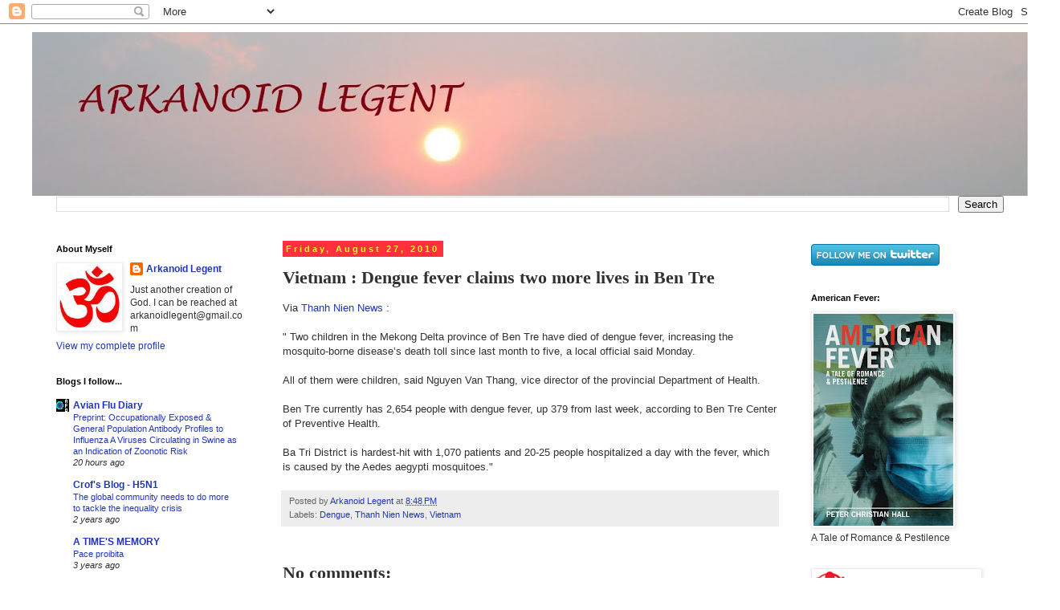

--- FILE ---
content_type: text/html; charset=UTF-8
request_url: https://arkanoidlegent.blogspot.com/2010/08/vietnam-dengue-fever-claims-two-more.html
body_size: 19525
content:
<!DOCTYPE html>
<html class='v2' dir='ltr' xmlns='http://www.w3.org/1999/xhtml' xmlns:b='http://www.google.com/2005/gml/b' xmlns:data='http://www.google.com/2005/gml/data' xmlns:expr='http://www.google.com/2005/gml/expr'>
<head>
<link href='https://www.blogger.com/static/v1/widgets/335934321-css_bundle_v2.css' rel='stylesheet' type='text/css'/>
<meta content='roIiKzXZvalQKiJmgiae06otcnXaUUZ5AGi5Wy-eVDE' name='google-site-verification'/>
<meta content='IE=EmulateIE7' http-equiv='X-UA-Compatible'/>
<meta content='width=1100' name='viewport'/>
<meta content='text/html; charset=UTF-8' http-equiv='Content-Type'/>
<meta content='blogger' name='generator'/>
<link href='https://arkanoidlegent.blogspot.com/favicon.ico' rel='icon' type='image/x-icon'/>
<link href='http://arkanoidlegent.blogspot.com/2010/08/vietnam-dengue-fever-claims-two-more.html' rel='canonical'/>
<link rel="alternate" type="application/atom+xml" title="Arkanoid Legent - Atom" href="https://arkanoidlegent.blogspot.com/feeds/posts/default" />
<link rel="alternate" type="application/rss+xml" title="Arkanoid Legent - RSS" href="https://arkanoidlegent.blogspot.com/feeds/posts/default?alt=rss" />
<link rel="service.post" type="application/atom+xml" title="Arkanoid Legent - Atom" href="https://www.blogger.com/feeds/543248686184160032/posts/default" />

<link rel="alternate" type="application/atom+xml" title="Arkanoid Legent - Atom" href="https://arkanoidlegent.blogspot.com/feeds/3690812142132505978/comments/default" />
<!--Can't find substitution for tag [blog.ieCssRetrofitLinks]-->
<meta content='http://arkanoidlegent.blogspot.com/2010/08/vietnam-dengue-fever-claims-two-more.html' property='og:url'/>
<meta content='Vietnam : Dengue fever claims two more lives in Ben Tre' property='og:title'/>
<meta content='Via Thanh Nien News  : &quot; Two children in the Mekong Delta province of Ben Tre have died of dengue fever, increasing the mosquito-borne disea...' property='og:description'/>
<title>Arkanoid Legent: Vietnam : Dengue fever claims two more lives in Ben Tre</title>
<style id='page-skin-1' type='text/css'><!--
/*
-----------------------------------------------
Blogger Template Style
Name:     Simple
Designer: Blogger
URL:      www.blogger.com
----------------------------------------------- */
/* Content
----------------------------------------------- */
body {
font: normal normal 12px 'Trebuchet MS', Trebuchet, Verdana, sans-serif;
color: #313131;
background: #ffffff none no-repeat scroll center center;
padding: 0 0 0 0;
}
html body .region-inner {
min-width: 0;
max-width: 100%;
width: auto;
}
h2 {
font-size: 22px;
}
a:link {
text-decoration:none;
color: #2136b7;
}
a:visited {
text-decoration:none;
color: #868686;
}
a:hover {
text-decoration:underline;
color: #303cff;
}
.body-fauxcolumn-outer .fauxcolumn-inner {
background: transparent none repeat scroll top left;
_background-image: none;
}
.body-fauxcolumn-outer .cap-top {
position: absolute;
z-index: 1;
height: 400px;
width: 100%;
}
.body-fauxcolumn-outer .cap-top .cap-left {
width: 100%;
background: transparent none repeat-x scroll top left;
_background-image: none;
}
.content-outer {
-moz-box-shadow: 0 0 0 rgba(0, 0, 0, .15);
-webkit-box-shadow: 0 0 0 rgba(0, 0, 0, .15);
-goog-ms-box-shadow: 0 0 0 #333333;
box-shadow: 0 0 0 rgba(0, 0, 0, .15);
margin-bottom: 1px;
}
.content-inner {
padding: 10px 40px;
}
.content-inner {
background-color: #ffffff;
}
/* Header
----------------------------------------------- */
.header-outer {
background: transparent none repeat-x scroll 0 -400px;
_background-image: none;
}
.Header h1 {
font: normal normal 40px 'Trebuchet MS',Trebuchet,Verdana,sans-serif;
color: #000000;
text-shadow: 0 0 0 rgba(0, 0, 0, .2);
}
.Header h1 a {
color: #000000;
}
.Header .description {
font-size: 18px;
color: #000000;
}
.header-inner .Header .titlewrapper {
padding: 22px 0;
}
.header-inner .Header .descriptionwrapper {
padding: 0 0;
}
/* Tabs
----------------------------------------------- */
.tabs-inner .section:first-child {
border-top: 0 solid #dcdcdc;
}
.tabs-inner .section:first-child ul {
margin-top: -1px;
border-top: 1px solid #dcdcdc;
border-left: 1px solid #dcdcdc;
border-right: 1px solid #dcdcdc;
}
.tabs-inner .widget ul {
background: transparent none repeat-x scroll 0 -800px;
_background-image: none;
border-bottom: 1px solid #dcdcdc;
margin-top: 0;
margin-left: -30px;
margin-right: -30px;
}
.tabs-inner .widget li a {
display: inline-block;
padding: .6em 1em;
font: normal normal 12px 'Trebuchet MS', Trebuchet, Verdana, sans-serif;
color: #000000;
border-left: 1px solid #ffffff;
border-right: 1px solid #dcdcdc;
}
.tabs-inner .widget li:first-child a {
border-left: none;
}
.tabs-inner .widget li.selected a, .tabs-inner .widget li a:hover {
color: #000000;
background-color: #ededed;
text-decoration: none;
}
/* Columns
----------------------------------------------- */
.main-outer {
border-top: 0 solid transparent;
}
.fauxcolumn-left-outer .fauxcolumn-inner {
border-right: 1px solid transparent;
}
.fauxcolumn-right-outer .fauxcolumn-inner {
border-left: 1px solid transparent;
}
/* Headings
----------------------------------------------- */
div.widget > h2,
div.widget h2.title {
margin: 0 0 1em 0;
font: normal bold 11px 'Trebuchet MS',Trebuchet,Verdana,sans-serif;
color: #000000;
}
/* Widgets
----------------------------------------------- */
.widget .zippy {
color: #979797;
text-shadow: 2px 2px 1px rgba(0, 0, 0, .1);
}
.widget .popular-posts ul {
list-style: none;
}
/* Posts
----------------------------------------------- */
h2.date-header {
font: normal bold 11px Arial, Tahoma, Helvetica, FreeSans, sans-serif;
}
.date-header span {
background-color: #ff303c;
color: #fff230;
padding: 0.4em;
letter-spacing: 3px;
margin: inherit;
}
.main-inner {
padding-top: 35px;
padding-bottom: 65px;
}
.main-inner .column-center-inner {
padding: 0 0;
}
.main-inner .column-center-inner .section {
margin: 0 1em;
}
.post {
margin: 0 0 45px 0;
}
h3.post-title, .comments h4 {
font: normal bold 22px 'Times New Roman', Times, FreeSerif, serif;
margin: .75em 0 0;
}
.post-body {
font-size: 110%;
line-height: 1.4;
position: relative;
}
.post-body img, .post-body .tr-caption-container, .Profile img, .Image img,
.BlogList .item-thumbnail img {
padding: 2px;
background: #ffffff;
border: 1px solid #ededed;
-moz-box-shadow: 1px 1px 5px rgba(0, 0, 0, .1);
-webkit-box-shadow: 1px 1px 5px rgba(0, 0, 0, .1);
box-shadow: 1px 1px 5px rgba(0, 0, 0, .1);
}
.post-body img, .post-body .tr-caption-container {
padding: 5px;
}
.post-body .tr-caption-container {
color: #313131;
}
.post-body .tr-caption-container img {
padding: 0;
background: transparent;
border: none;
-moz-box-shadow: 0 0 0 rgba(0, 0, 0, .1);
-webkit-box-shadow: 0 0 0 rgba(0, 0, 0, .1);
box-shadow: 0 0 0 rgba(0, 0, 0, .1);
}
.post-header {
margin: 0 0 1.5em;
line-height: 1.6;
font-size: 90%;
}
.post-footer {
margin: 20px -2px 0;
padding: 5px 10px;
color: #636363;
background-color: #ededed;
border-bottom: 1px solid #ededed;
line-height: 1.6;
font-size: 90%;
}
#comments .comment-author {
padding-top: 1.5em;
border-top: 1px solid transparent;
background-position: 0 1.5em;
}
#comments .comment-author:first-child {
padding-top: 0;
border-top: none;
}
.avatar-image-container {
margin: .2em 0 0;
}
#comments .avatar-image-container img {
border: 1px solid #ededed;
}
/* Comments
----------------------------------------------- */
.comments .comments-content .icon.blog-author {
background-repeat: no-repeat;
background-image: url([data-uri]);
}
.comments .comments-content .loadmore a {
border-top: 1px solid #979797;
border-bottom: 1px solid #979797;
}
.comments .comment-thread.inline-thread {
background-color: #ededed;
}
.comments .continue {
border-top: 2px solid #979797;
}
/* Accents
---------------------------------------------- */
.section-columns td.columns-cell {
border-left: 1px solid transparent;
}
.blog-pager {
background: transparent url(//www.blogblog.com/1kt/simple/paging_dot.png) repeat-x scroll top center;
}
.blog-pager-older-link, .home-link,
.blog-pager-newer-link {
background-color: #ffffff;
padding: 5px;
}
.footer-outer {
border-top: 1px dashed #bbbbbb;
}
/* Mobile
----------------------------------------------- */
body.mobile  {
background-size: auto;
}
.mobile .body-fauxcolumn-outer {
background: transparent none repeat scroll top left;
}
.mobile .body-fauxcolumn-outer .cap-top {
background-size: 100% auto;
}
.mobile .content-outer {
-webkit-box-shadow: 0 0 3px rgba(0, 0, 0, .15);
box-shadow: 0 0 3px rgba(0, 0, 0, .15);
}
.mobile .tabs-inner .widget ul {
margin-left: 0;
margin-right: 0;
}
.mobile .post {
margin: 0;
}
.mobile .main-inner .column-center-inner .section {
margin: 0;
}
.mobile .date-header span {
padding: 0.1em 10px;
margin: 0 -10px;
}
.mobile h3.post-title {
margin: 0;
}
.mobile .blog-pager {
background: transparent none no-repeat scroll top center;
}
.mobile .footer-outer {
border-top: none;
}
.mobile .main-inner, .mobile .footer-inner {
background-color: #ffffff;
}
.mobile-index-contents {
color: #313131;
}
.mobile-link-button {
background-color: #2136b7;
}
.mobile-link-button a:link, .mobile-link-button a:visited {
color: #ffffff;
}
.mobile .tabs-inner .section:first-child {
border-top: none;
}
.mobile .tabs-inner .PageList .widget-content {
background-color: #ededed;
color: #000000;
border-top: 1px solid #dcdcdc;
border-bottom: 1px solid #dcdcdc;
}
.mobile .tabs-inner .PageList .widget-content .pagelist-arrow {
border-left: 1px solid #dcdcdc;
}

--></style>
<style id='template-skin-1' type='text/css'><!--
body {
min-width: 1320px;
}
.content-outer, .content-fauxcolumn-outer, .region-inner {
min-width: 1320px;
max-width: 1320px;
_width: 1320px;
}
.main-inner .columns {
padding-left: 300px;
padding-right: 300px;
}
.main-inner .fauxcolumn-center-outer {
left: 300px;
right: 300px;
/* IE6 does not respect left and right together */
_width: expression(this.parentNode.offsetWidth -
parseInt("300px") -
parseInt("300px") + 'px');
}
.main-inner .fauxcolumn-left-outer {
width: 300px;
}
.main-inner .fauxcolumn-right-outer {
width: 300px;
}
.main-inner .column-left-outer {
width: 300px;
right: 100%;
margin-left: -300px;
}
.main-inner .column-right-outer {
width: 300px;
margin-right: -300px;
}
#layout {
min-width: 0;
}
#layout .content-outer {
min-width: 0;
width: 800px;
}
#layout .region-inner {
min-width: 0;
width: auto;
}
--></style>
<link href='https://www.blogger.com/dyn-css/authorization.css?targetBlogID=543248686184160032&amp;zx=926429dd-02c1-4c63-a705-006d7c6680dd' media='none' onload='if(media!=&#39;all&#39;)media=&#39;all&#39;' rel='stylesheet'/><noscript><link href='https://www.blogger.com/dyn-css/authorization.css?targetBlogID=543248686184160032&amp;zx=926429dd-02c1-4c63-a705-006d7c6680dd' rel='stylesheet'/></noscript>
<meta name='google-adsense-platform-account' content='ca-host-pub-1556223355139109'/>
<meta name='google-adsense-platform-domain' content='blogspot.com'/>

</head>
<body class='loading variant-simplysimple'>
<div class='navbar section' id='navbar'><div class='widget Navbar' data-version='1' id='Navbar1'><script type="text/javascript">
    function setAttributeOnload(object, attribute, val) {
      if(window.addEventListener) {
        window.addEventListener('load',
          function(){ object[attribute] = val; }, false);
      } else {
        window.attachEvent('onload', function(){ object[attribute] = val; });
      }
    }
  </script>
<div id="navbar-iframe-container"></div>
<script type="text/javascript" src="https://apis.google.com/js/platform.js"></script>
<script type="text/javascript">
      gapi.load("gapi.iframes:gapi.iframes.style.bubble", function() {
        if (gapi.iframes && gapi.iframes.getContext) {
          gapi.iframes.getContext().openChild({
              url: 'https://www.blogger.com/navbar/543248686184160032?po\x3d3690812142132505978\x26origin\x3dhttps://arkanoidlegent.blogspot.com',
              where: document.getElementById("navbar-iframe-container"),
              id: "navbar-iframe"
          });
        }
      });
    </script><script type="text/javascript">
(function() {
var script = document.createElement('script');
script.type = 'text/javascript';
script.src = '//pagead2.googlesyndication.com/pagead/js/google_top_exp.js';
var head = document.getElementsByTagName('head')[0];
if (head) {
head.appendChild(script);
}})();
</script>
</div></div>
<div class='body-fauxcolumns'>
<div class='fauxcolumn-outer body-fauxcolumn-outer'>
<div class='cap-top'>
<div class='cap-left'></div>
<div class='cap-right'></div>
</div>
<div class='fauxborder-left'>
<div class='fauxborder-right'></div>
<div class='fauxcolumn-inner'>
</div>
</div>
<div class='cap-bottom'>
<div class='cap-left'></div>
<div class='cap-right'></div>
</div>
</div>
</div>
<div class='content'>
<div class='content-fauxcolumns'>
<div class='fauxcolumn-outer content-fauxcolumn-outer'>
<div class='cap-top'>
<div class='cap-left'></div>
<div class='cap-right'></div>
</div>
<div class='fauxborder-left'>
<div class='fauxborder-right'></div>
<div class='fauxcolumn-inner'>
</div>
</div>
<div class='cap-bottom'>
<div class='cap-left'></div>
<div class='cap-right'></div>
</div>
</div>
</div>
<div class='content-outer'>
<div class='content-cap-top cap-top'>
<div class='cap-left'></div>
<div class='cap-right'></div>
</div>
<div class='fauxborder-left content-fauxborder-left'>
<div class='fauxborder-right content-fauxborder-right'></div>
<div class='content-inner'>
<header>
<div class='header-outer'>
<div class='header-cap-top cap-top'>
<div class='cap-left'></div>
<div class='cap-right'></div>
</div>
<div class='fauxborder-left header-fauxborder-left'>
<div class='fauxborder-right header-fauxborder-right'></div>
<div class='region-inner header-inner'>
<div class='header section' id='header'><div class='widget Header' data-version='1' id='Header1'>
<div id='header-inner'>
<a href='https://arkanoidlegent.blogspot.com/' style='display: block'>
<img alt='Arkanoid Legent' height='204px; ' id='Header1_headerimg' src='https://blogger.googleusercontent.com/img/b/R29vZ2xl/AVvXsEjgkvXORf3DJyGj3lyysd-VBjrGNq2GjMWGCYsDU1zdAAgtAqxJGslh5VI7qZyHavxTnOdI7AvbDmglc6rio0NqtbY2N3-xK2-m9Mg5C3g4wujPBAEc6YV2tpb2s1etOdsdE5VlGHfWLMLT/s1240/ark.jpg' style='display: block' width='1240px; '/>
</a>
</div>
</div></div>
</div>
</div>
<div class='header-cap-bottom cap-bottom'>
<div class='cap-left'></div>
<div class='cap-right'></div>
</div>
</div>
</header>
<div class='tabs-outer'>
<div class='tabs-cap-top cap-top'>
<div class='cap-left'></div>
<div class='cap-right'></div>
</div>
<div class='fauxborder-left tabs-fauxborder-left'>
<div class='fauxborder-right tabs-fauxborder-right'></div>
<div class='region-inner tabs-inner'>
<div class='tabs section' id='crosscol'><div class='widget BlogSearch' data-version='1' id='BlogSearch1'>
<h2 class='title'>Search This Blog</h2>
<div class='widget-content'>
<div id='BlogSearch1_form'>
<form action='https://arkanoidlegent.blogspot.com/search' class='gsc-search-box' target='_top'>
<table cellpadding='0' cellspacing='0' class='gsc-search-box'>
<tbody>
<tr>
<td class='gsc-input'>
<input autocomplete='off' class='gsc-input' name='q' size='10' title='search' type='text' value=''/>
</td>
<td class='gsc-search-button'>
<input class='gsc-search-button' title='search' type='submit' value='Search'/>
</td>
</tr>
</tbody>
</table>
</form>
</div>
</div>
<div class='clear'></div>
</div></div>
<div class='tabs no-items section' id='crosscol-overflow'></div>
</div>
</div>
<div class='tabs-cap-bottom cap-bottom'>
<div class='cap-left'></div>
<div class='cap-right'></div>
</div>
</div>
<div class='main-outer'>
<div class='main-cap-top cap-top'>
<div class='cap-left'></div>
<div class='cap-right'></div>
</div>
<div class='fauxborder-left main-fauxborder-left'>
<div class='fauxborder-right main-fauxborder-right'></div>
<div class='region-inner main-inner'>
<div class='columns fauxcolumns'>
<div class='fauxcolumn-outer fauxcolumn-center-outer'>
<div class='cap-top'>
<div class='cap-left'></div>
<div class='cap-right'></div>
</div>
<div class='fauxborder-left'>
<div class='fauxborder-right'></div>
<div class='fauxcolumn-inner'>
</div>
</div>
<div class='cap-bottom'>
<div class='cap-left'></div>
<div class='cap-right'></div>
</div>
</div>
<div class='fauxcolumn-outer fauxcolumn-left-outer'>
<div class='cap-top'>
<div class='cap-left'></div>
<div class='cap-right'></div>
</div>
<div class='fauxborder-left'>
<div class='fauxborder-right'></div>
<div class='fauxcolumn-inner'>
</div>
</div>
<div class='cap-bottom'>
<div class='cap-left'></div>
<div class='cap-right'></div>
</div>
</div>
<div class='fauxcolumn-outer fauxcolumn-right-outer'>
<div class='cap-top'>
<div class='cap-left'></div>
<div class='cap-right'></div>
</div>
<div class='fauxborder-left'>
<div class='fauxborder-right'></div>
<div class='fauxcolumn-inner'>
</div>
</div>
<div class='cap-bottom'>
<div class='cap-left'></div>
<div class='cap-right'></div>
</div>
</div>
<!-- corrects IE6 width calculation -->
<div class='columns-inner'>
<div class='column-center-outer'>
<div class='column-center-inner'>
<div class='main section' id='main'><div class='widget Blog' data-version='1' id='Blog1'>
<div class='blog-posts hfeed'>

          <div class="date-outer">
        
<h2 class='date-header'><span>Friday, August 27, 2010</span></h2>

          <div class="date-posts">
        
<div class='post-outer'>
<div class='post hentry'>
<a name='3690812142132505978'></a>
<h3 class='post-title entry-title'>
Vietnam : Dengue fever claims two more lives in Ben Tre
</h3>
<div class='post-header'>
<div class='post-header-line-1'></div>
</div>
<div class='post-body entry-content' id='post-body-3690812142132505978'>
Via <a href="http://www.thanhniennews.com/2010/Pages/20100824120504.aspx">Thanh Nien News</a> :<br /><br />" Two children in the Mekong Delta province of Ben Tre have died of dengue fever, increasing the mosquito-borne disease&#8217;s death toll since last month to five, a local official said Monday.<br /><br />All of them were children, said Nguyen Van Thang, vice director of the provincial Department of Health.<br /><br />Ben Tre currently has 2,654 people with dengue fever, up 379 from last week, according to Ben Tre Center of Preventive Health.<br /><br />Ba Tri District is hardest-hit with 1,070 patients and 20-25 people hospitalized a day with the fever, which is caused by the Aedes aegypti mosquitoes."
<div style='clear: both;'></div>
</div>
<div class='post-footer'>
<div class='post-footer-line post-footer-line-1'><span class='post-author vcard'>
Posted by
<span class='fn'>
<a href='https://www.blogger.com/profile/13337811704941721501' rel='author' title='author profile'>
Arkanoid Legent
</a>
</span>
</span>
<span class='post-timestamp'>
at
<a class='timestamp-link' href='https://arkanoidlegent.blogspot.com/2010/08/vietnam-dengue-fever-claims-two-more.html' rel='bookmark' title='permanent link'><abbr class='published' title='2010-08-27T20:48:00+08:00'>8:48&#8239;PM</abbr></a>
</span>
<span class='post-comment-link'>
</span>
<span class='post-icons'>
<span class='item-control blog-admin pid-1069249847'>
<a href='https://www.blogger.com/post-edit.g?blogID=543248686184160032&postID=3690812142132505978&from=pencil' title='Edit Post'>
<img alt='' class='icon-action' height='18' src='https://resources.blogblog.com/img/icon18_edit_allbkg.gif' width='18'/>
</a>
</span>
</span>
</div>
<div class='post-footer-line post-footer-line-2'><span class='post-labels'>
Labels:
<a href='https://arkanoidlegent.blogspot.com/search/label/Dengue' rel='tag'>Dengue</a>,
<a href='https://arkanoidlegent.blogspot.com/search/label/Thanh%20Nien%20News' rel='tag'>Thanh Nien News</a>,
<a href='https://arkanoidlegent.blogspot.com/search/label/Vietnam' rel='tag'>Vietnam</a>
</span>
</div>
<div class='post-footer-line post-footer-line-3'></div>
</div>
</div>
<div class='comments' id='comments'>
<a name='comments'></a>
<h4>No comments:</h4>
<div id='Blog1_comments-block-wrapper'>
<dl class='avatar-comment-indent' id='comments-block'>
</dl>
</div>
<p class='comment-footer'>
<div class='comment-form'>
<a name='comment-form'></a>
<h4 id='comment-post-message'>Post a Comment</h4>
<p>
</p>
<a href='https://www.blogger.com/comment/frame/543248686184160032?po=3690812142132505978&hl=en&saa=85391&origin=https://arkanoidlegent.blogspot.com' id='comment-editor-src'></a>
<iframe allowtransparency='true' class='blogger-iframe-colorize blogger-comment-from-post' frameborder='0' height='410px' id='comment-editor' name='comment-editor' src='' width='100%'></iframe>
<script src='https://www.blogger.com/static/v1/jsbin/2830521187-comment_from_post_iframe.js' type='text/javascript'></script>
<script type='text/javascript'>
      BLOG_CMT_createIframe('https://www.blogger.com/rpc_relay.html');
    </script>
</div>
</p>
</div>
</div>

        </div></div>
      
</div>
<div class='blog-pager' id='blog-pager'>
<span id='blog-pager-newer-link'>
<a class='blog-pager-newer-link' href='https://arkanoidlegent.blogspot.com/2010/08/us-portable-pcr-kit-for-detection-of.html' id='Blog1_blog-pager-newer-link' title='Newer Post'>Newer Post</a>
</span>
<span id='blog-pager-older-link'>
<a class='blog-pager-older-link' href='https://arkanoidlegent.blogspot.com/2010/08/india-h1n1-patients-death-in-pune.html' id='Blog1_blog-pager-older-link' title='Older Post'>Older Post</a>
</span>
<a class='home-link' href='https://arkanoidlegent.blogspot.com/'>Home</a>
</div>
<div class='clear'></div>
<div class='post-feeds'>
<div class='feed-links'>
Subscribe to:
<a class='feed-link' href='https://arkanoidlegent.blogspot.com/feeds/3690812142132505978/comments/default' target='_blank' type='application/atom+xml'>Post Comments (Atom)</a>
</div>
</div>
</div></div>
</div>
</div>
<div class='column-left-outer'>
<div class='column-left-inner'>
<aside>
<div class='sidebar section' id='sidebar-left-1'><div class='widget Profile' data-version='1' id='Profile1'>
<h2>About Myself</h2>
<div class='widget-content'>
<a href='https://www.blogger.com/profile/13337811704941721501'><img alt='My photo' class='profile-img' height='80' src='//blogger.googleusercontent.com/img/b/R29vZ2xl/AVvXsEgD2kC7B_f5rz0_82MGY3PzXYfH5BBUx15mrxbHO9-5cMp2Hv0TEUTdKOhKJiJz_tXTDSnjFaObnI9wfYUSvYNpOPk3ltMMdRPruUPylg4KSStb71HlXiWGKRmH1Pya78k/s220/images.jpg' width='77'/></a>
<dl class='profile-datablock'>
<dt class='profile-data'>
<a class='profile-name-link g-profile' href='https://www.blogger.com/profile/13337811704941721501' rel='author' style='background-image: url(//www.blogger.com/img/logo-16.png);'>
Arkanoid Legent
</a>
</dt>
<dd class='profile-textblock'>Just another creation of God.

I can be reached at arkanoidlegent@gmail.com</dd>
</dl>
<a class='profile-link' href='https://www.blogger.com/profile/13337811704941721501' rel='author'>View my complete profile</a>
<div class='clear'></div>
</div>
</div><div class='widget BlogList' data-version='1' id='BlogList1'>
<h2 class='title'>Blogs I follow...</h2>
<div class='widget-content'>
<div class='blog-list-container' id='BlogList1_container'>
<ul id='BlogList1_blogs'>
<li style='display: block;'>
<div class='blog-icon'>
<img data-lateloadsrc='https://lh3.googleusercontent.com/blogger_img_proxy/AEn0k_v4U9dGCHypyRUySp9DjkygyrgInFMi2iJLPkuDRBe7y_ekuDC33GOLnERhECmsdlICr0E-JO_aXOsd5gxmxVpwANMT349oROABe0p_xg=s16-w16-h16' height='16' width='16'/>
</div>
<div class='blog-content'>
<div class='blog-title'>
<a href='https://afludiary.blogspot.com/' target='_blank'>
Avian Flu Diary</a>
</div>
<div class='item-content'>
<span class='item-title'>
<a href='https://afludiary.blogspot.com/2026/01/preprint-occupationally-exposed-general.html' target='_blank'>
Preprint: Occupationally Exposed & General Population Antibody Profiles to 
Influenza A Viruses Circulating in Swine as an Indication of Zoonotic Risk
</a>
</span>
<div class='item-time'>
20 hours ago
</div>
</div>
</div>
<div style='clear: both;'></div>
</li>
<li style='display: block;'>
<div class='blog-icon'>
<img data-lateloadsrc='https://lh3.googleusercontent.com/blogger_img_proxy/AEn0k_v0LT1PzL3h3ojQM1kl0_yg287KTMfDdZdaOxtyuqOCLYMPlTTct-zjfTX4SQDvLTOXpiEM8joY33wFCcPxZWrhkSGvInx37HWRQLh0eQ=s16-w16-h16' height='16' width='16'/>
</div>
<div class='blog-content'>
<div class='blog-title'>
<a href='https://crofsblogs.typepad.com/h5n1/' target='_blank'>
Crof's Blog - H5N1</a>
</div>
<div class='item-content'>
<span class='item-title'>
<a href='https://crofsblogs.typepad.com/h5n1/2023/09/the-global-community-needs-to-do-more-to-tackle-the-inequality-crisis-the-bmj.html' target='_blank'>
The global community needs to do more to tackle the inequality crisis
</a>
</span>
<div class='item-time'>
2 years ago
</div>
</div>
</div>
<div style='clear: both;'></div>
</li>
<li style='display: block;'>
<div class='blog-icon'>
<img data-lateloadsrc='https://lh3.googleusercontent.com/blogger_img_proxy/AEn0k_sOehvkD07AMdwPkl11tc-XU9FjUTYbW_Abcz0J5QysD-14yETYvRIqkEXfDADvDujOXWlFDUDz8ag__u58A-3-UuoDRu3AInRV5-QG=s16-w16-h16' height='16' width='16'/>
</div>
<div class='blog-content'>
<div class='blog-title'>
<a href='http://hygimia69.blogspot.com/' target='_blank'>
A TIME'S MEMORY</a>
</div>
<div class='item-content'>
<span class='item-title'>
<a href='http://hygimia69.blogspot.com/2022/05/pace-proibita-trasmissione-interrotta.html' target='_blank'>
Pace proibita
</a>
</span>
<div class='item-time'>
3 years ago
</div>
</div>
</div>
<div style='clear: both;'></div>
</li>
<li style='display: block;'>
<div class='blog-icon'>
<img data-lateloadsrc='https://lh3.googleusercontent.com/blogger_img_proxy/AEn0k_sEJKqamrZkDTEw5kvLY92uWIoIwmgGsMYfxlMnHX0IX0ElRg9AlN4ppBf3cQYz5iKVV4PuVER6kxFi4tgqGq9YP9uqrjbUpw=s16-w16-h16' height='16' width='16'/>
</div>
<div class='blog-content'>
<div class='blog-title'>
<a href='https://scienceblogs.com/' target='_blank'>
The Pump Handle</a>
</div>
<div class='item-content'>
<span class='item-title'>
<a href='https://scienceblogs.com/thepumphandle/2017/10/27/worth-reading-segregation-sexual-harassment-and-silencing-scientists' target='_blank'>
Worth reading: Segregation, sexual harassment, and silencing scientists
</a>
</span>
<div class='item-time'>
8 years ago
</div>
</div>
</div>
<div style='clear: both;'></div>
</li>
<li style='display: block;'>
<div class='blog-icon'>
<img data-lateloadsrc='https://lh3.googleusercontent.com/blogger_img_proxy/AEn0k_s2x88A03yZKvCTAdMvzQkw-ciIERVC_JrKIbGuaPByBpzTGKEvF1ip-kgHecY_Lo0ngpBBhzx2xTYCJH6xHQyaC9JLUKA4GmA8ZtmWe9P9Y5-T2vw=s16-w16-h16' height='16' width='16'/>
</div>
<div class='blog-content'>
<div class='blog-title'>
<a href='https://virologydownunder.blogspot.com/' target='_blank'>
VDU's blog</a>
</div>
<div class='item-content'>
<span class='item-title'>
<a href='https://virologydownunder.blogspot.com/2017/08/this-little-mers-cov-infected-piggy-had.html' target='_blank'>
This little MERS-CoV infected piggy had RNA, but that little piggy with 
indirect contact had none...
</a>
</span>
<div class='item-time'>
8 years ago
</div>
</div>
</div>
<div style='clear: both;'></div>
</li>
<li style='display: block;'>
<div class='blog-icon'>
<img data-lateloadsrc='https://lh3.googleusercontent.com/blogger_img_proxy/AEn0k_vRz34MJmmNXQYqx3urzQCfS_HBfhKXICJBOw4_W9kW4svLQ-7BNN_m6RzlqKyq5aNt_LF6lnYnBxwEoR4En4lno9bzLFBQ38DEjibuXnROruZKTQ=s16-w16-h16' height='16' width='16'/>
</div>
<div class='blog-content'>
<div class='blog-title'>
<a href='https://emssolutionsinc.wordpress.com' target='_blank'>
Emergency Management & Continuity Planning</a>
</div>
<div class='item-content'>
<span class='item-title'>
<a href='https://emssolutionsinc.wordpress.com/2013/05/03/h7n9-its-complicated-lancet-notes-virus-has-evolved-from-at-least-4-origins-and-has-2-different-lineages-wow/' target='_blank'>
#H7N9 &#8211; It&#8217;s complicated. Lancet notes virus has evolved from at least 4 
origins and has 2 different lineages. Wow!
</a>
</span>
<div class='item-time'>
12 years ago
</div>
</div>
</div>
<div style='clear: both;'></div>
</li>
<li style='display: block;'>
<div class='blog-icon'>
<img data-lateloadsrc='https://lh3.googleusercontent.com/blogger_img_proxy/AEn0k_tFtgsZNjdeJuaHr64TccxhHw9rfzhAg5cZBpVPSd03_9CQJ35v-cK2WKenL13xHkCKs9kiWg13tfdzsuMlvbwwtD4AzWRjKYxBCsAWjg=s16-w16-h16' height='16' width='16'/>
</div>
<div class='blog-content'>
<div class='blog-title'>
<a href='https://www.huffingtonpost.com/author/peter-christian-hall/feed' target='_blank'>
Peter Christian Hall</a>
</div>
<div class='item-content'>
<span class='item-title'>
<a href='https://www.huffpost.com/entry/will-we-suffer-two-flu-se_b_326751' target='_blank'>
Will We Suffer Two Flu Seasons This Year?
</a>
</span>
<div class='item-time'>
15 years ago
</div>
</div>
</div>
<div style='clear: both;'></div>
</li>
</ul>
<div class='clear'></div>
</div>
</div>
</div><div class='widget PopularPosts' data-version='1' id='PopularPosts1'>
<h2>Popular Posts</h2>
<div class='widget-content popular-posts'>
<ul>
<li>
<div class='item-content'>
<div class='item-title'><a href='https://arkanoidlegent.blogspot.com/2014/07/malaysia-je-kills-two-toddlers.html'>Malaysia : JE kills two toddlers</a></div>
<div class='item-snippet'> Article via The Borneo Post , excerpt :   &quot;&#160; Two toddlers, one in Tuaran and another here, died in the middle of last month due to Jap...</div>
</div>
<div style='clear: both;'></div>
</li>
<li>
<div class='item-content'>
<div class='item-title'><a href='https://arkanoidlegent.blogspot.com/2014/05/us-florida-hospital-workers-being.html'>US : Florida hospital workers being monitored after MERS exposure  </a></div>
<div class='item-snippet'> Article via The Detroit News , excerpt :   &quot;&#160; Employees at two Orlando hospitals who came in contact with a Saudi resident infected by...</div>
</div>
<div style='clear: both;'></div>
</li>
<li>
<div class='item-content'>
<div class='item-title'><a href='https://arkanoidlegent.blogspot.com/2014/07/singapore-significant-increase-in.html'>Singapore : 'Significant increase' in dengue cases, with further rise likely - NEA</a></div>
<div class='item-snippet'> Article via Channel News Asia , excerpt :   &quot;&#160; The National Environment Agency (NEA) has reported a &#8220;significant increase&#8221; in the numb...</div>
</div>
<div style='clear: both;'></div>
</li>
<li>
<div class='item-content'>
<div class='item-title'><a href='https://arkanoidlegent.blogspot.com/2014/05/hong-kong-chp-closely-monitors-two.html'>Hong Kong : CHP closely monitors two additional human cases of avian influenza A(H7N9) in Mainland</a></div>
<div class='item-snippet'> Press release from Hong Kong&#39;s CHP , excerpt :    &quot;&#160;The Centre for Health Protection (CHP) of the Department of Health (DH) is clo...</div>
</div>
<div style='clear: both;'></div>
</li>
<li>
<div class='item-content'>
<div class='item-title'><a href='https://arkanoidlegent.blogspot.com/2014/07/malaysia-penangs-three-cases-of.html'>Malaysia : Penang&#8217;s three cases of Japanese Encephalitis came from different areas, says official</a></div>
<div class='item-snippet'>Via The Malay Mail  :  &quot; The three cases of Japanese Encephalitis in Penang come from different areas in the state, Penang state execut...</div>
</div>
<div style='clear: both;'></div>
</li>
<li>
<div class='item-content'>
<div class='item-title'><a href='https://arkanoidlegent.blogspot.com/2014/05/singapore-sharp-rise-in-number-of.html'>Singapore : Sharp rise in number of dengue cases last week</a></div>
<div class='item-snippet'> Via Channel News Asia  :   &quot;&#160; The number of dengue cases has seen a spike in recent weeks, said the Ministry of the Environment and Wa...</div>
</div>
<div style='clear: both;'></div>
</li>
<li>
<div class='item-content'>
<div class='item-title'><a href='https://arkanoidlegent.blogspot.com/2014/05/hong-kong-chp-notified-of-one.html'>Hong Kong : CHP notified of one additional human case of avian influenza A(H7N9) in Mainland</a></div>
<div class='item-snippet'> Press release from Hong Kong&#39;s CHP  :   &quot;&#160;The Centre for Health Protection (CHP) of the Department of Health (DH) yesterday (May 1...</div>
</div>
<div style='clear: both;'></div>
</li>
<li>
<div class='item-content'>
<div class='item-title'><a href='https://arkanoidlegent.blogspot.com/2010/06/india-h1n1-flu-returns-claims-three.html'>India : H1N1 flu returns, claims three lives</a></div>
<div class='item-snippet'>Via Deccan Herald  : &quot; After a long gap, the dreaded H1N1 Influenza has returned, claiming the lives of two people in the State. While ...</div>
</div>
<div style='clear: both;'></div>
</li>
<li>
<div class='item-content'>
<div class='item-title'><a href='https://arkanoidlegent.blogspot.com/2014/08/dr-congo-confirms-6-ebola-cases.html'>DR Congo confirms 6 Ebola cases</a></div>
<div class='item-snippet'> Article via Xinhua  :   &quot;&#160; The Democratic Republic of Congo (DRC)&#39;s Health Minister Felix Kabange Numbi told Xinhua on Wednesday t...</div>
</div>
<div style='clear: both;'></div>
</li>
<li>
<div class='item-content'>
<div class='item-title'><a href='https://arkanoidlegent.blogspot.com/2014/07/malaysia-second-je-victim-in-penang.html'>Malaysia : Second JE victim in Penang</a></div>
<div class='item-snippet'> Via The Sun Daily , excerpt :   &quot;&#160; A toddler in Penang has been warded at the intensive care unit (ICU) of the Penang Hopsital after s...</div>
</div>
<div style='clear: both;'></div>
</li>
</ul>
<div class='clear'></div>
</div>
</div><div class='widget Followers' data-version='1' id='Followers1'>
<h2 class='title'>Be my partner in health!</h2>
<div class='widget-content'>
<div id='Followers1-wrapper'>
<div style='margin-right:2px;'>
<div><script type="text/javascript" src="https://apis.google.com/js/platform.js"></script>
<div id="followers-iframe-container"></div>
<script type="text/javascript">
    window.followersIframe = null;
    function followersIframeOpen(url) {
      gapi.load("gapi.iframes", function() {
        if (gapi.iframes && gapi.iframes.getContext) {
          window.followersIframe = gapi.iframes.getContext().openChild({
            url: url,
            where: document.getElementById("followers-iframe-container"),
            messageHandlersFilter: gapi.iframes.CROSS_ORIGIN_IFRAMES_FILTER,
            messageHandlers: {
              '_ready': function(obj) {
                window.followersIframe.getIframeEl().height = obj.height;
              },
              'reset': function() {
                window.followersIframe.close();
                followersIframeOpen("https://www.blogger.com/followers/frame/543248686184160032?colors\x3dCgt0cmFuc3BhcmVudBILdHJhbnNwYXJlbnQaByMzMTMxMzEiByMyMTM2YjcqByNmZmZmZmYyByMwMDAwMDA6ByMzMTMxMzFCByMyMTM2YjdKByM5Nzk3OTdSByMyMTM2YjdaC3RyYW5zcGFyZW50\x26pageSize\x3d21\x26hl\x3den\x26origin\x3dhttps://arkanoidlegent.blogspot.com");
              },
              'open': function(url) {
                window.followersIframe.close();
                followersIframeOpen(url);
              }
            }
          });
        }
      });
    }
    followersIframeOpen("https://www.blogger.com/followers/frame/543248686184160032?colors\x3dCgt0cmFuc3BhcmVudBILdHJhbnNwYXJlbnQaByMzMTMxMzEiByMyMTM2YjcqByNmZmZmZmYyByMwMDAwMDA6ByMzMTMxMzFCByMyMTM2YjdKByM5Nzk3OTdSByMyMTM2YjdaC3RyYW5zcGFyZW50\x26pageSize\x3d21\x26hl\x3den\x26origin\x3dhttps://arkanoidlegent.blogspot.com");
  </script></div>
</div>
</div>
<div class='clear'></div>
</div>
</div><div class='widget BlogArchive' data-version='1' id='BlogArchive1'>
<h2>Blog Archives</h2>
<div class='widget-content'>
<div id='ArchiveList'>
<div id='BlogArchive1_ArchiveList'>
<ul class='hierarchy'>
<li class='archivedate collapsed'>
<a class='toggle' href='javascript:void(0)'>
<span class='zippy'>

        &#9658;&#160;
      
</span>
</a>
<a class='post-count-link' href='https://arkanoidlegent.blogspot.com/2014/'>
2014
</a>
<span class='post-count' dir='ltr'>(193)</span>
<ul class='hierarchy'>
<li class='archivedate collapsed'>
<a class='toggle' href='javascript:void(0)'>
<span class='zippy'>

        &#9658;&#160;
      
</span>
</a>
<a class='post-count-link' href='https://arkanoidlegent.blogspot.com/2014/12/'>
December
</a>
<span class='post-count' dir='ltr'>(2)</span>
</li>
</ul>
<ul class='hierarchy'>
<li class='archivedate collapsed'>
<a class='toggle' href='javascript:void(0)'>
<span class='zippy'>

        &#9658;&#160;
      
</span>
</a>
<a class='post-count-link' href='https://arkanoidlegent.blogspot.com/2014/11/'>
November
</a>
<span class='post-count' dir='ltr'>(2)</span>
</li>
</ul>
<ul class='hierarchy'>
<li class='archivedate collapsed'>
<a class='toggle' href='javascript:void(0)'>
<span class='zippy'>

        &#9658;&#160;
      
</span>
</a>
<a class='post-count-link' href='https://arkanoidlegent.blogspot.com/2014/09/'>
September
</a>
<span class='post-count' dir='ltr'>(4)</span>
</li>
</ul>
<ul class='hierarchy'>
<li class='archivedate collapsed'>
<a class='toggle' href='javascript:void(0)'>
<span class='zippy'>

        &#9658;&#160;
      
</span>
</a>
<a class='post-count-link' href='https://arkanoidlegent.blogspot.com/2014/08/'>
August
</a>
<span class='post-count' dir='ltr'>(1)</span>
</li>
</ul>
<ul class='hierarchy'>
<li class='archivedate collapsed'>
<a class='toggle' href='javascript:void(0)'>
<span class='zippy'>

        &#9658;&#160;
      
</span>
</a>
<a class='post-count-link' href='https://arkanoidlegent.blogspot.com/2014/07/'>
July
</a>
<span class='post-count' dir='ltr'>(6)</span>
</li>
</ul>
<ul class='hierarchy'>
<li class='archivedate collapsed'>
<a class='toggle' href='javascript:void(0)'>
<span class='zippy'>

        &#9658;&#160;
      
</span>
</a>
<a class='post-count-link' href='https://arkanoidlegent.blogspot.com/2014/06/'>
June
</a>
<span class='post-count' dir='ltr'>(2)</span>
</li>
</ul>
<ul class='hierarchy'>
<li class='archivedate collapsed'>
<a class='toggle' href='javascript:void(0)'>
<span class='zippy'>

        &#9658;&#160;
      
</span>
</a>
<a class='post-count-link' href='https://arkanoidlegent.blogspot.com/2014/05/'>
May
</a>
<span class='post-count' dir='ltr'>(14)</span>
</li>
</ul>
<ul class='hierarchy'>
<li class='archivedate collapsed'>
<a class='toggle' href='javascript:void(0)'>
<span class='zippy'>

        &#9658;&#160;
      
</span>
</a>
<a class='post-count-link' href='https://arkanoidlegent.blogspot.com/2014/04/'>
April
</a>
<span class='post-count' dir='ltr'>(48)</span>
</li>
</ul>
<ul class='hierarchy'>
<li class='archivedate collapsed'>
<a class='toggle' href='javascript:void(0)'>
<span class='zippy'>

        &#9658;&#160;
      
</span>
</a>
<a class='post-count-link' href='https://arkanoidlegent.blogspot.com/2014/03/'>
March
</a>
<span class='post-count' dir='ltr'>(35)</span>
</li>
</ul>
<ul class='hierarchy'>
<li class='archivedate collapsed'>
<a class='toggle' href='javascript:void(0)'>
<span class='zippy'>

        &#9658;&#160;
      
</span>
</a>
<a class='post-count-link' href='https://arkanoidlegent.blogspot.com/2014/02/'>
February
</a>
<span class='post-count' dir='ltr'>(57)</span>
</li>
</ul>
<ul class='hierarchy'>
<li class='archivedate collapsed'>
<a class='toggle' href='javascript:void(0)'>
<span class='zippy'>

        &#9658;&#160;
      
</span>
</a>
<a class='post-count-link' href='https://arkanoidlegent.blogspot.com/2014/01/'>
January
</a>
<span class='post-count' dir='ltr'>(22)</span>
</li>
</ul>
</li>
</ul>
<ul class='hierarchy'>
<li class='archivedate collapsed'>
<a class='toggle' href='javascript:void(0)'>
<span class='zippy'>

        &#9658;&#160;
      
</span>
</a>
<a class='post-count-link' href='https://arkanoidlegent.blogspot.com/2013/'>
2013
</a>
<span class='post-count' dir='ltr'>(442)</span>
<ul class='hierarchy'>
<li class='archivedate collapsed'>
<a class='toggle' href='javascript:void(0)'>
<span class='zippy'>

        &#9658;&#160;
      
</span>
</a>
<a class='post-count-link' href='https://arkanoidlegent.blogspot.com/2013/12/'>
December
</a>
<span class='post-count' dir='ltr'>(33)</span>
</li>
</ul>
<ul class='hierarchy'>
<li class='archivedate collapsed'>
<a class='toggle' href='javascript:void(0)'>
<span class='zippy'>

        &#9658;&#160;
      
</span>
</a>
<a class='post-count-link' href='https://arkanoidlegent.blogspot.com/2013/11/'>
November
</a>
<span class='post-count' dir='ltr'>(44)</span>
</li>
</ul>
<ul class='hierarchy'>
<li class='archivedate collapsed'>
<a class='toggle' href='javascript:void(0)'>
<span class='zippy'>

        &#9658;&#160;
      
</span>
</a>
<a class='post-count-link' href='https://arkanoidlegent.blogspot.com/2013/10/'>
October
</a>
<span class='post-count' dir='ltr'>(72)</span>
</li>
</ul>
<ul class='hierarchy'>
<li class='archivedate collapsed'>
<a class='toggle' href='javascript:void(0)'>
<span class='zippy'>

        &#9658;&#160;
      
</span>
</a>
<a class='post-count-link' href='https://arkanoidlegent.blogspot.com/2013/09/'>
September
</a>
<span class='post-count' dir='ltr'>(70)</span>
</li>
</ul>
<ul class='hierarchy'>
<li class='archivedate collapsed'>
<a class='toggle' href='javascript:void(0)'>
<span class='zippy'>

        &#9658;&#160;
      
</span>
</a>
<a class='post-count-link' href='https://arkanoidlegent.blogspot.com/2013/08/'>
August
</a>
<span class='post-count' dir='ltr'>(74)</span>
</li>
</ul>
<ul class='hierarchy'>
<li class='archivedate collapsed'>
<a class='toggle' href='javascript:void(0)'>
<span class='zippy'>

        &#9658;&#160;
      
</span>
</a>
<a class='post-count-link' href='https://arkanoidlegent.blogspot.com/2013/07/'>
July
</a>
<span class='post-count' dir='ltr'>(70)</span>
</li>
</ul>
<ul class='hierarchy'>
<li class='archivedate collapsed'>
<a class='toggle' href='javascript:void(0)'>
<span class='zippy'>

        &#9658;&#160;
      
</span>
</a>
<a class='post-count-link' href='https://arkanoidlegent.blogspot.com/2013/06/'>
June
</a>
<span class='post-count' dir='ltr'>(79)</span>
</li>
</ul>
</li>
</ul>
<ul class='hierarchy'>
<li class='archivedate collapsed'>
<a class='toggle' href='javascript:void(0)'>
<span class='zippy'>

        &#9658;&#160;
      
</span>
</a>
<a class='post-count-link' href='https://arkanoidlegent.blogspot.com/2012/'>
2012
</a>
<span class='post-count' dir='ltr'>(603)</span>
<ul class='hierarchy'>
<li class='archivedate collapsed'>
<a class='toggle' href='javascript:void(0)'>
<span class='zippy'>

        &#9658;&#160;
      
</span>
</a>
<a class='post-count-link' href='https://arkanoidlegent.blogspot.com/2012/11/'>
November
</a>
<span class='post-count' dir='ltr'>(1)</span>
</li>
</ul>
<ul class='hierarchy'>
<li class='archivedate collapsed'>
<a class='toggle' href='javascript:void(0)'>
<span class='zippy'>

        &#9658;&#160;
      
</span>
</a>
<a class='post-count-link' href='https://arkanoidlegent.blogspot.com/2012/08/'>
August
</a>
<span class='post-count' dir='ltr'>(4)</span>
</li>
</ul>
<ul class='hierarchy'>
<li class='archivedate collapsed'>
<a class='toggle' href='javascript:void(0)'>
<span class='zippy'>

        &#9658;&#160;
      
</span>
</a>
<a class='post-count-link' href='https://arkanoidlegent.blogspot.com/2012/07/'>
July
</a>
<span class='post-count' dir='ltr'>(4)</span>
</li>
</ul>
<ul class='hierarchy'>
<li class='archivedate collapsed'>
<a class='toggle' href='javascript:void(0)'>
<span class='zippy'>

        &#9658;&#160;
      
</span>
</a>
<a class='post-count-link' href='https://arkanoidlegent.blogspot.com/2012/06/'>
June
</a>
<span class='post-count' dir='ltr'>(10)</span>
</li>
</ul>
<ul class='hierarchy'>
<li class='archivedate collapsed'>
<a class='toggle' href='javascript:void(0)'>
<span class='zippy'>

        &#9658;&#160;
      
</span>
</a>
<a class='post-count-link' href='https://arkanoidlegent.blogspot.com/2012/05/'>
May
</a>
<span class='post-count' dir='ltr'>(5)</span>
</li>
</ul>
<ul class='hierarchy'>
<li class='archivedate collapsed'>
<a class='toggle' href='javascript:void(0)'>
<span class='zippy'>

        &#9658;&#160;
      
</span>
</a>
<a class='post-count-link' href='https://arkanoidlegent.blogspot.com/2012/04/'>
April
</a>
<span class='post-count' dir='ltr'>(36)</span>
</li>
</ul>
<ul class='hierarchy'>
<li class='archivedate collapsed'>
<a class='toggle' href='javascript:void(0)'>
<span class='zippy'>

        &#9658;&#160;
      
</span>
</a>
<a class='post-count-link' href='https://arkanoidlegent.blogspot.com/2012/03/'>
March
</a>
<span class='post-count' dir='ltr'>(133)</span>
</li>
</ul>
<ul class='hierarchy'>
<li class='archivedate collapsed'>
<a class='toggle' href='javascript:void(0)'>
<span class='zippy'>

        &#9658;&#160;
      
</span>
</a>
<a class='post-count-link' href='https://arkanoidlegent.blogspot.com/2012/02/'>
February
</a>
<span class='post-count' dir='ltr'>(178)</span>
</li>
</ul>
<ul class='hierarchy'>
<li class='archivedate collapsed'>
<a class='toggle' href='javascript:void(0)'>
<span class='zippy'>

        &#9658;&#160;
      
</span>
</a>
<a class='post-count-link' href='https://arkanoidlegent.blogspot.com/2012/01/'>
January
</a>
<span class='post-count' dir='ltr'>(232)</span>
</li>
</ul>
</li>
</ul>
<ul class='hierarchy'>
<li class='archivedate collapsed'>
<a class='toggle' href='javascript:void(0)'>
<span class='zippy'>

        &#9658;&#160;
      
</span>
</a>
<a class='post-count-link' href='https://arkanoidlegent.blogspot.com/2011/'>
2011
</a>
<span class='post-count' dir='ltr'>(1972)</span>
<ul class='hierarchy'>
<li class='archivedate collapsed'>
<a class='toggle' href='javascript:void(0)'>
<span class='zippy'>

        &#9658;&#160;
      
</span>
</a>
<a class='post-count-link' href='https://arkanoidlegent.blogspot.com/2011/12/'>
December
</a>
<span class='post-count' dir='ltr'>(108)</span>
</li>
</ul>
<ul class='hierarchy'>
<li class='archivedate collapsed'>
<a class='toggle' href='javascript:void(0)'>
<span class='zippy'>

        &#9658;&#160;
      
</span>
</a>
<a class='post-count-link' href='https://arkanoidlegent.blogspot.com/2011/11/'>
November
</a>
<span class='post-count' dir='ltr'>(73)</span>
</li>
</ul>
<ul class='hierarchy'>
<li class='archivedate collapsed'>
<a class='toggle' href='javascript:void(0)'>
<span class='zippy'>

        &#9658;&#160;
      
</span>
</a>
<a class='post-count-link' href='https://arkanoidlegent.blogspot.com/2011/10/'>
October
</a>
<span class='post-count' dir='ltr'>(161)</span>
</li>
</ul>
<ul class='hierarchy'>
<li class='archivedate collapsed'>
<a class='toggle' href='javascript:void(0)'>
<span class='zippy'>

        &#9658;&#160;
      
</span>
</a>
<a class='post-count-link' href='https://arkanoidlegent.blogspot.com/2011/09/'>
September
</a>
<span class='post-count' dir='ltr'>(189)</span>
</li>
</ul>
<ul class='hierarchy'>
<li class='archivedate collapsed'>
<a class='toggle' href='javascript:void(0)'>
<span class='zippy'>

        &#9658;&#160;
      
</span>
</a>
<a class='post-count-link' href='https://arkanoidlegent.blogspot.com/2011/08/'>
August
</a>
<span class='post-count' dir='ltr'>(150)</span>
</li>
</ul>
<ul class='hierarchy'>
<li class='archivedate collapsed'>
<a class='toggle' href='javascript:void(0)'>
<span class='zippy'>

        &#9658;&#160;
      
</span>
</a>
<a class='post-count-link' href='https://arkanoidlegent.blogspot.com/2011/07/'>
July
</a>
<span class='post-count' dir='ltr'>(103)</span>
</li>
</ul>
<ul class='hierarchy'>
<li class='archivedate collapsed'>
<a class='toggle' href='javascript:void(0)'>
<span class='zippy'>

        &#9658;&#160;
      
</span>
</a>
<a class='post-count-link' href='https://arkanoidlegent.blogspot.com/2011/06/'>
June
</a>
<span class='post-count' dir='ltr'>(137)</span>
</li>
</ul>
<ul class='hierarchy'>
<li class='archivedate collapsed'>
<a class='toggle' href='javascript:void(0)'>
<span class='zippy'>

        &#9658;&#160;
      
</span>
</a>
<a class='post-count-link' href='https://arkanoidlegent.blogspot.com/2011/05/'>
May
</a>
<span class='post-count' dir='ltr'>(188)</span>
</li>
</ul>
<ul class='hierarchy'>
<li class='archivedate collapsed'>
<a class='toggle' href='javascript:void(0)'>
<span class='zippy'>

        &#9658;&#160;
      
</span>
</a>
<a class='post-count-link' href='https://arkanoidlegent.blogspot.com/2011/04/'>
April
</a>
<span class='post-count' dir='ltr'>(251)</span>
</li>
</ul>
<ul class='hierarchy'>
<li class='archivedate collapsed'>
<a class='toggle' href='javascript:void(0)'>
<span class='zippy'>

        &#9658;&#160;
      
</span>
</a>
<a class='post-count-link' href='https://arkanoidlegent.blogspot.com/2011/03/'>
March
</a>
<span class='post-count' dir='ltr'>(257)</span>
</li>
</ul>
<ul class='hierarchy'>
<li class='archivedate collapsed'>
<a class='toggle' href='javascript:void(0)'>
<span class='zippy'>

        &#9658;&#160;
      
</span>
</a>
<a class='post-count-link' href='https://arkanoidlegent.blogspot.com/2011/02/'>
February
</a>
<span class='post-count' dir='ltr'>(153)</span>
</li>
</ul>
<ul class='hierarchy'>
<li class='archivedate collapsed'>
<a class='toggle' href='javascript:void(0)'>
<span class='zippy'>

        &#9658;&#160;
      
</span>
</a>
<a class='post-count-link' href='https://arkanoidlegent.blogspot.com/2011/01/'>
January
</a>
<span class='post-count' dir='ltr'>(202)</span>
</li>
</ul>
</li>
</ul>
<ul class='hierarchy'>
<li class='archivedate expanded'>
<a class='toggle' href='javascript:void(0)'>
<span class='zippy toggle-open'>

        &#9660;&#160;
      
</span>
</a>
<a class='post-count-link' href='https://arkanoidlegent.blogspot.com/2010/'>
2010
</a>
<span class='post-count' dir='ltr'>(2403)</span>
<ul class='hierarchy'>
<li class='archivedate collapsed'>
<a class='toggle' href='javascript:void(0)'>
<span class='zippy'>

        &#9658;&#160;
      
</span>
</a>
<a class='post-count-link' href='https://arkanoidlegent.blogspot.com/2010/12/'>
December
</a>
<span class='post-count' dir='ltr'>(149)</span>
</li>
</ul>
<ul class='hierarchy'>
<li class='archivedate collapsed'>
<a class='toggle' href='javascript:void(0)'>
<span class='zippy'>

        &#9658;&#160;
      
</span>
</a>
<a class='post-count-link' href='https://arkanoidlegent.blogspot.com/2010/11/'>
November
</a>
<span class='post-count' dir='ltr'>(190)</span>
</li>
</ul>
<ul class='hierarchy'>
<li class='archivedate collapsed'>
<a class='toggle' href='javascript:void(0)'>
<span class='zippy'>

        &#9658;&#160;
      
</span>
</a>
<a class='post-count-link' href='https://arkanoidlegent.blogspot.com/2010/10/'>
October
</a>
<span class='post-count' dir='ltr'>(216)</span>
</li>
</ul>
<ul class='hierarchy'>
<li class='archivedate collapsed'>
<a class='toggle' href='javascript:void(0)'>
<span class='zippy'>

        &#9658;&#160;
      
</span>
</a>
<a class='post-count-link' href='https://arkanoidlegent.blogspot.com/2010/09/'>
September
</a>
<span class='post-count' dir='ltr'>(346)</span>
</li>
</ul>
<ul class='hierarchy'>
<li class='archivedate expanded'>
<a class='toggle' href='javascript:void(0)'>
<span class='zippy toggle-open'>

        &#9660;&#160;
      
</span>
</a>
<a class='post-count-link' href='https://arkanoidlegent.blogspot.com/2010/08/'>
August
</a>
<span class='post-count' dir='ltr'>(360)</span>
<ul class='posts'>
<li><a href='https://arkanoidlegent.blogspot.com/2010/08/indonesia-bengkulu-bird-flu-h5n1.html'>Indonesia : Bengkulu - Bird flu H5N1 prefers backy...</a></li>
<li><a href='https://arkanoidlegent.blogspot.com/2010/08/philippines-53-die-of-dengue-in.html'>Philippines : 53 die of dengue in Northern Mindanao</a></li>
<li><a href='https://arkanoidlegent.blogspot.com/2010/08/wales-avian-flu-still-likely-to-strike.html'>Wales : Avian flu still likely to strike in humans...</a></li>
<li><a href='https://arkanoidlegent.blogspot.com/2010/08/australian-influenza-surveillance-2010.html'>Australian Influenza Surveillance 2010 - Latest re...</a></li>
<li><a href='https://arkanoidlegent.blogspot.com/2010/08/malaria-rising-in-pakistans-provinces.html'>Malaria rising in Pakistan&#39;s provinces as new floo...</a></li>
<li><a href='https://arkanoidlegent.blogspot.com/2010/08/india-h1n1-toll-reaches-22-15-at-gmch.html'>India : H1N1 toll reaches 22, 15 at GMCH alone</a></li>
<li><a href='https://arkanoidlegent.blogspot.com/2010/08/cholera-in-times-of-kashmir-unrest.html'>Cholera in the times of Kashmir unrest</a></li>
<li><a href='https://arkanoidlegent.blogspot.com/2010/08/jamaica-dengue-death-reported-in.html'>Jamaica : Dengue death reported in Manchester</a></li>
<li><a href='https://arkanoidlegent.blogspot.com/2010/08/more-description-on-newcastle-disease.html'>More description on Newcastle Disease</a></li>
<li><a href='https://arkanoidlegent.blogspot.com/2010/08/mongolia-reports-outbreak-of-bird.html'>Mongolia reports outbreak of bird disease &quot;Newcastle&quot;</a></li>
<li><a href='https://arkanoidlegent.blogspot.com/2010/08/indonesia-h5n1-infected-chickens-sold.html'>Indonesia: H5N1 Infected Chickens Sold At Market</a></li>
<li><a href='https://arkanoidlegent.blogspot.com/2010/08/india-dengue-claims-3rd-life-in-delhi.html'>India : Dengue claims 3rd life in Delhi</a></li>
<li><a href='https://arkanoidlegent.blogspot.com/2010/08/india-three-more-swine-flu-deaths-in.html'>India : Three more swine flu deaths in Delhi, toll...</a></li>
<li><a href='https://arkanoidlegent.blogspot.com/2010/08/nigeria-stop-this-cholera-scourge.html'>Nigeria : Stop This Cholera Scourge</a></li>
<li><a href='https://arkanoidlegent.blogspot.com/2010/08/perth-flu-warning-in-bulgaria.html'>&#8216;Perth flu&#8217; warning in Bulgaria</a></li>
<li><a href='https://arkanoidlegent.blogspot.com/2010/08/new-zealand-pandemic-influenza-h1n1_30.html'>New Zealand : Pandemic Influenza H1N1 2009 (swine ...</a></li>
<li><a href='https://arkanoidlegent.blogspot.com/2010/08/nepal-dengue-leptospirosis-detected-in.html'>Nepal : Dengue, Leptospirosis detected in various ...</a></li>
<li><a href='https://arkanoidlegent.blogspot.com/2010/08/indonesia-meulabohs-chickens-test.html'>Indonesia : Meulaboh&#8217;s chickens test positive bird...</a></li>
<li><a href='https://arkanoidlegent.blogspot.com/2010/08/india-two-die-of-swine-flu-toll-19.html'>India : Two die of swine flu, toll 19</a></li>
<li><a href='https://arkanoidlegent.blogspot.com/2010/08/india-2-more-die-of-malaria-in-mumbai.html'>India : 2 more die of malaria in Mumbai</a></li>
<li><a href='https://arkanoidlegent.blogspot.com/2010/08/pakistan-dengue-cases-on-rise-in.html'>Pakistan : Dengue cases on the rise in Karachi</a></li>
<li><a href='https://arkanoidlegent.blogspot.com/2010/08/india-suspected-swine-flu-patient-dies.html'>India : Suspected swine flu patient dies in PGI</a></li>
<li><a href='https://arkanoidlegent.blogspot.com/2010/08/china-hospitals-to-keep-eye-on.html'>China : Hospitals to keep eye on superbugs</a></li>
<li><a href='https://arkanoidlegent.blogspot.com/2010/08/india-swine-flu-death-toll-in-orissa.html'>India : Swine Flu Death Toll in Orissa rises to 17</a></li>
<li><a href='https://arkanoidlegent.blogspot.com/2010/08/india-aiims-becomes-dengue-den-1-dead.html'>India : AIIMS becomes dengue den, 1 dead</a></li>
<li><a href='https://arkanoidlegent.blogspot.com/2010/08/us-flu-vaccine-now-available-and-nearly.html'>US : Flu vaccine now available, and nearly everyon...</a></li>
<li><a href='https://arkanoidlegent.blogspot.com/2010/08/india-800-dengue-cases-in-delhi.html'>India : 800 dengue cases in Delhi</a></li>
<li><a href='https://arkanoidlegent.blogspot.com/2010/08/dengue-virus-turns-virulent-makes.html'>Philippines : Dengue virus turns virulent, makes r...</a></li>
<li><a href='https://arkanoidlegent.blogspot.com/2010/08/crof-thinking-about-pakistan.html'>Crof : Thinking about Pakistan</a></li>
<li><a href='https://arkanoidlegent.blogspot.com/2010/08/malaysia-mulls-landmark-trial-of-gm.html'>Malaysia mulls landmark trial of GM anti-dengue mo...</a></li>
<li><a href='https://arkanoidlegent.blogspot.com/2010/08/cholera-outbreak-hits-eastern-china.html'>Cholera outbreak hits eastern China</a></li>
<li><a href='https://arkanoidlegent.blogspot.com/2010/08/myanmar-dengue-fever-kills-181-people.html'>Myanmar : Dengue fever kills 181 people in Yangon ...</a></li>
<li><a href='https://arkanoidlegent.blogspot.com/2010/08/india-swine-flu-cases-increase-in.html'>India : Swine flu cases increase in August</a></li>
<li><a href='https://arkanoidlegent.blogspot.com/2010/08/article-from-times-of-india.html'>India : With 67 new cases, dengue tally now 741</a></li>
<li><a href='https://arkanoidlegent.blogspot.com/2010/08/nepal-diarrhea-kills-woman.html'>Nepal : Diarrhea kills woman</a></li>
<li><a href='https://arkanoidlegent.blogspot.com/2010/08/philippines-three-die-of-dengue-in-abra.html'>Philippines : Three die of dengue in Abra</a></li>
<li><a href='https://arkanoidlegent.blogspot.com/2010/08/india-h1n1-claims-95-lives-in-karnataka.html'>India : H1N1 claims 95 lives in Karnataka</a></li>
<li><a href='https://arkanoidlegent.blogspot.com/2010/08/vietnam-doctors-concerned-about-likely.html'>Vietnam : Doctors concerned about likely expansion...</a></li>
<li><a href='https://arkanoidlegent.blogspot.com/2010/08/philippines-8-year-old-boy-dies-from.html'>Philippines : 8-year-old boy dies from dengue in N...</a></li>
<li><a href='https://arkanoidlegent.blogspot.com/2010/08/india-chandigarh-man-dies-of-swine-flu.html'>India : Chandigarh man dies of swine flu</a></li>
<li><a href='https://arkanoidlegent.blogspot.com/2010/08/india-1-doc-300-patients-at-h1n1.html'>India : 1 doc, 300 patients at H1N1 screening centre</a></li>
<li><a href='https://arkanoidlegent.blogspot.com/2010/08/india-malaria-threat-not-over-medics.html'>India : Malaria threat not over: Medics</a></li>
<li><a href='https://arkanoidlegent.blogspot.com/2010/08/dengue-kills-7-in-cavite.html'>Philippines : Dengue kills 7 in Cavite</a></li>
<li><a href='https://arkanoidlegent.blogspot.com/2010/08/india-3-more-h1n1-death-take-toll-to-19.html'>India : 3 more H1N1 death take toll to 19</a></li>
<li><a href='https://arkanoidlegent.blogspot.com/2010/08/india-65-test-positive-for-dengue-on.html'>India : 65 test positive for dengue on Friday; cou...</a></li>
<li><a href='https://arkanoidlegent.blogspot.com/2010/08/india-more-men-than-women-victims-says.html'>India : More men than women victims, says study</a></li>
<li><a href='https://arkanoidlegent.blogspot.com/2010/08/india-h1n1-claims-two-lives-in-city.html'>India : H1N1 claims two lives in City</a></li>
<li><a href='https://arkanoidlegent.blogspot.com/2010/08/puerto-rico-babys-dengue-death-lifts-pr.html'>Puerto Rico : Baby&#8217;s dengue death lifts P.R. toll ...</a></li>
<li><a href='https://arkanoidlegent.blogspot.com/2010/08/who-influenza-update-115.html'>WHO : Influenza - update 115</a></li>
<li><a href='https://arkanoidlegent.blogspot.com/2010/08/malaysia-six-died-from-dengue-last-week.html'>Malaysia : Six died from dengue last week</a></li>
<li><a href='https://arkanoidlegent.blogspot.com/2010/08/us-portable-pcr-kit-for-detection-of.html'>US : Portable PCR kit for detection of avian flu i...</a></li>
<li><a href='https://arkanoidlegent.blogspot.com/2010/08/vietnam-dengue-fever-claims-two-more.html'>Vietnam : Dengue fever claims two more lives in Be...</a></li>
<li><a href='https://arkanoidlegent.blogspot.com/2010/08/india-h1n1-patients-death-in-pune.html'>India : H1N1 patient&#39;s death in Pune sparks warning</a></li>
<li><a href='https://arkanoidlegent.blogspot.com/2010/08/india-h1n1-claims-two-more-toll-up-to.html'>India : H1N1 claims two more, toll up to 370</a></li>
<li><a href='https://arkanoidlegent.blogspot.com/2010/08/india-one-dies-of-dengue-in-delhi-59.html'>India : One dies of dengue in Delhi, 59 new cases ...</a></li>
<li><a href='https://arkanoidlegent.blogspot.com/2010/08/new-cdc-flu-numbers-this-may-not-go.html'>New CDC flu numbers: This may not go well</a></li>
<li><a href='https://arkanoidlegent.blogspot.com/2010/08/egypt-announces-36th-bird-flu-death.html'>Egypt announces 36th bird flu death</a></li>
<li><a href='https://arkanoidlegent.blogspot.com/2010/08/taiwan-reports-years-first-dengue-fever.html'>Taiwan reports year&#39;s first dengue fever death</a></li>
<li><a href='https://arkanoidlegent.blogspot.com/2010/08/india-hospitals-choked-as-delhi-battles.html'>India : Hospitals choked as Delhi battles dengue</a></li>
<li><a href='https://arkanoidlegent.blogspot.com/2010/08/nepal-one-dead-200-others-take-ill-due.html'>Nepal : One dead, 200 others take ill due to diarrhea</a></li>
<li><a href='https://arkanoidlegent.blogspot.com/2010/08/indonesia-pamekasan-east-java-bird-flu.html'>Indonesia : Pamekasan, East Java - Bird flu not tr...</a></li>
<li><a href='https://arkanoidlegent.blogspot.com/2010/08/cuba-reports-67-cases-of-imported.html'>Cuba reports 67 cases of imported dengue</a></li>
<li><a href='https://arkanoidlegent.blogspot.com/2010/08/new-zealand-pandemic-influenza-h1n1_26.html'>New Zealand : Pandemic Influenza H1N1 2009 (swine ...</a></li>
<li><a href='https://arkanoidlegent.blogspot.com/2010/08/barbados-dengue-outbreak-as-infected.html'>Barbados : Dengue outbreak as infected rises to 98</a></li>
<li><a href='https://arkanoidlegent.blogspot.com/2010/08/india-growing-dengue-cases-cause.html'>India : Growing dengue cases cause concern</a></li>
<li><a href='https://arkanoidlegent.blogspot.com/2010/08/australia-swine-flu-cases-rising-in.html'>Australia : Swine flu cases rising in Australia</a></li>
<li><a href='https://arkanoidlegent.blogspot.com/2010/08/india-two-succumb-to-malaria-in-2-days.html'>India : Two succumb to malaria in 2 days</a></li>
<li><a href='https://arkanoidlegent.blogspot.com/2010/08/cholera-claimed-352-lives-in-11-states.html'>Cholera Claimed 352 Lives in 11 States, Says FG</a></li>
<li><a href='https://arkanoidlegent.blogspot.com/2010/08/india-now-chikungunya-rears-its-head.html'>India : Now, chikungunya rears its head</a></li>
<li><a href='https://arkanoidlegent.blogspot.com/2010/08/bahrain-geared-to-contain-flu-virus.html'>Bahrain geared to contain flu virus</a></li>
<li><a href='https://arkanoidlegent.blogspot.com/2010/08/philippines-dengue-express-lanes-in.html'>Philippines : Dengue express lanes in local hospit...</a></li>
<li><a href='https://arkanoidlegent.blogspot.com/2010/08/india-woman-dies-of-swine-flu-in.html'>India : Woman dies of swine flu in Jamnagar, 4 new...</a></li>
<li><a href='https://arkanoidlegent.blogspot.com/2010/08/pune-india-h1n1-menace-continues-three.html'>Pune, India : H1N1 menace continues; three dead, t...</a></li>
<li><a href='https://arkanoidlegent.blogspot.com/2010/08/india-17-yr-old-boy-succumbs-to-swine.html'>India : 17-yr-old boy succumbs to swine flu; toll ...</a></li>
<li><a href='https://arkanoidlegent.blogspot.com/2010/08/kuna-egypt-announces-112th-bird-flu.html'>KUNA: Egypt Announces 112th Bird Flu Infection</a></li>
<li><a href='https://arkanoidlegent.blogspot.com/2010/08/health-alert-in-bolivia-after-teen-dies.html'>Health alert in Bolivia after teen dies from plague</a></li>
<li><a href='https://arkanoidlegent.blogspot.com/2010/08/india-54-test-positive-in-day-dengue.html'>India : 54 test positive in a day, dengue cases re...</a></li>
<li><a href='https://arkanoidlegent.blogspot.com/2010/08/india-three-more-succumb-to-h1n1-in.html'>India : Three more succumb to H1N1 in Pune</a></li>
<li><a href='https://arkanoidlegent.blogspot.com/2010/08/martinique-and-guadeloupe-dengue-death.html'>Martinique and Guadeloupe : Dengue death toll rise...</a></li>
<li><a href='https://arkanoidlegent.blogspot.com/2010/08/indonesia-pamekasan-east-java-chickens.html'>Indonesia : Pamekasan, East Java - Chickens die of...</a></li>
<li><a href='https://arkanoidlegent.blogspot.com/2010/08/panama-high-levels-of-dengue.html'>Panama : High levels of dengue infestation continu...</a></li>
<li><a href='https://arkanoidlegent.blogspot.com/2010/08/australia-swine-flu-concerns-in-north.html'>Australia : Swine flu concerns in north Queensland</a></li>
<li><a href='https://arkanoidlegent.blogspot.com/2010/08/vietnam-bird-flu-back-with-vengence.html'>Vietnam : Bird flu back with a vengence</a></li>
<li><a href='https://arkanoidlegent.blogspot.com/2010/08/trinidad-and-tobago-dengue-killed-my.html'>Trinidad and Tobago : &#8216;Dengue killed my son&#8217;</a></li>
<li><a href='https://arkanoidlegent.blogspot.com/2010/08/india-death-toll-on-rise.html'>India : Death toll on the rise</a></li>
<li><a href='https://arkanoidlegent.blogspot.com/2010/08/nigeria-cholera-death-toll-rises-to-283.html'>Nigeria : Cholera - Death Toll Rises to 283</a></li>
<li><a href='https://arkanoidlegent.blogspot.com/2010/08/new-zealand-south-island-warned-to.html'>New Zealand : South Island warned to brace itself ...</a></li>
<li><a href='https://arkanoidlegent.blogspot.com/2010/08/australia-authorities-step-up-dengue.html'>Australia : Authorities step up dengue outbreak me...</a></li>
<li><a href='https://arkanoidlegent.blogspot.com/2010/08/india-3-more-deaths-in-city-toll.html'>India : 3 more deaths in city, toll reaches 154 - ...</a></li>
<li><a href='https://arkanoidlegent.blogspot.com/2010/08/india-girl-dies-of-dengue-locals.html'>India : Girl dies of &#8216;dengue&#8217;, locals protest agai...</a></li>
<li><a href='https://arkanoidlegent.blogspot.com/2010/08/india-rural-areas-witness-more-deaths.html'>India : Rural areas witness more deaths</a></li>
<li><a href='https://arkanoidlegent.blogspot.com/2010/08/india-four-more-swine-flu-deaths-in.html'>India : Four more swine flu deaths in Orissa, toll 14</a></li>
<li><a href='https://arkanoidlegent.blogspot.com/2010/08/tobago-has-36-confirmed-dengue-cases.html'>Tobago has 36 confirmed Dengue cases, but no deaths</a></li>
<li><a href='https://arkanoidlegent.blogspot.com/2010/08/india-34-new-cases-of-dengue-tally-434.html'>India : 34 new cases of dengue, tally 434 now</a></li>
<li><a href='https://arkanoidlegent.blogspot.com/2010/08/australia-first-case-of-dengue-fever-in.html'>Australia : First case of dengue fever in NT for 7...</a></li>
<li><a href='https://arkanoidlegent.blogspot.com/2010/08/india-one-swine-flu-death-40-new-cases.html'>India : One swine flu death, 40 new cases in Delhi</a></li>
<li><a href='https://arkanoidlegent.blogspot.com/2010/08/india-man-dies-five-test-positive.html'>India : Man dies, five test positive</a></li>
<li><a href='https://arkanoidlegent.blogspot.com/2010/08/india-mumbai-doctor-dies-of-dengue.html'>India : Mumbai doctor dies of dengue</a></li>
<li><a href='https://arkanoidlegent.blogspot.com/2010/08/thailand-dengue-fever-claims-7-more.html'>Thailand : Dengue fever claims 7 more victims, rai...</a></li>
<li><a href='https://arkanoidlegent.blogspot.com/2010/08/malaysia-leptospirosis-now-notifiable.html'>Malaysia : Leptospirosis now a notifiable disease</a></li>
</ul>
</li>
</ul>
<ul class='hierarchy'>
<li class='archivedate collapsed'>
<a class='toggle' href='javascript:void(0)'>
<span class='zippy'>

        &#9658;&#160;
      
</span>
</a>
<a class='post-count-link' href='https://arkanoidlegent.blogspot.com/2010/07/'>
July
</a>
<span class='post-count' dir='ltr'>(288)</span>
</li>
</ul>
<ul class='hierarchy'>
<li class='archivedate collapsed'>
<a class='toggle' href='javascript:void(0)'>
<span class='zippy'>

        &#9658;&#160;
      
</span>
</a>
<a class='post-count-link' href='https://arkanoidlegent.blogspot.com/2010/06/'>
June
</a>
<span class='post-count' dir='ltr'>(292)</span>
</li>
</ul>
<ul class='hierarchy'>
<li class='archivedate collapsed'>
<a class='toggle' href='javascript:void(0)'>
<span class='zippy'>

        &#9658;&#160;
      
</span>
</a>
<a class='post-count-link' href='https://arkanoidlegent.blogspot.com/2010/05/'>
May
</a>
<span class='post-count' dir='ltr'>(267)</span>
</li>
</ul>
<ul class='hierarchy'>
<li class='archivedate collapsed'>
<a class='toggle' href='javascript:void(0)'>
<span class='zippy'>

        &#9658;&#160;
      
</span>
</a>
<a class='post-count-link' href='https://arkanoidlegent.blogspot.com/2010/04/'>
April
</a>
<span class='post-count' dir='ltr'>(174)</span>
</li>
</ul>
<ul class='hierarchy'>
<li class='archivedate collapsed'>
<a class='toggle' href='javascript:void(0)'>
<span class='zippy'>

        &#9658;&#160;
      
</span>
</a>
<a class='post-count-link' href='https://arkanoidlegent.blogspot.com/2010/03/'>
March
</a>
<span class='post-count' dir='ltr'>(51)</span>
</li>
</ul>
<ul class='hierarchy'>
<li class='archivedate collapsed'>
<a class='toggle' href='javascript:void(0)'>
<span class='zippy'>

        &#9658;&#160;
      
</span>
</a>
<a class='post-count-link' href='https://arkanoidlegent.blogspot.com/2010/02/'>
February
</a>
<span class='post-count' dir='ltr'>(52)</span>
</li>
</ul>
<ul class='hierarchy'>
<li class='archivedate collapsed'>
<a class='toggle' href='javascript:void(0)'>
<span class='zippy'>

        &#9658;&#160;
      
</span>
</a>
<a class='post-count-link' href='https://arkanoidlegent.blogspot.com/2010/01/'>
January
</a>
<span class='post-count' dir='ltr'>(18)</span>
</li>
</ul>
</li>
</ul>
<ul class='hierarchy'>
<li class='archivedate collapsed'>
<a class='toggle' href='javascript:void(0)'>
<span class='zippy'>

        &#9658;&#160;
      
</span>
</a>
<a class='post-count-link' href='https://arkanoidlegent.blogspot.com/2009/'>
2009
</a>
<span class='post-count' dir='ltr'>(5)</span>
<ul class='hierarchy'>
<li class='archivedate collapsed'>
<a class='toggle' href='javascript:void(0)'>
<span class='zippy'>

        &#9658;&#160;
      
</span>
</a>
<a class='post-count-link' href='https://arkanoidlegent.blogspot.com/2009/12/'>
December
</a>
<span class='post-count' dir='ltr'>(5)</span>
</li>
</ul>
</li>
</ul>
</div>
</div>
<div class='clear'></div>
</div>
</div></div>
</aside>
</div>
</div>
<div class='column-right-outer'>
<div class='column-right-inner'>
<aside>
<div class='sidebar section' id='sidebar-right-1'><div class='widget HTML' data-version='1' id='HTML6'>
<div class='widget-content'>
<a href="http://www.twitter.com/arkanoidlegent"><img src="https://lh3.googleusercontent.com/blogger_img_proxy/AEn0k_uKhsHplwRtmnN4XDqc9Gv5J994kY1a8ZMdFYT6zCCs4O-5IVeHti5BuMdwpBumafThcy1G3ODhxTVxumrMQS3fuPnoNK9r-DsvusslaYT4GPPcppa9k2p8zA=s0-d" alt="Follow arkanoidlegent on Twitter"></a>
</div>
<div class='clear'></div>
</div><div class='widget Image' data-version='1' id='Image8'>
<h2>American Fever:</h2>
<div class='widget-content'>
<a href='http://www.americanfeverbook.com/'>
<img alt='American Fever:' height='264' id='Image8_img' src='https://blogger.googleusercontent.com/img/b/R29vZ2xl/AVvXsEjx5uiEa6e4DPXC2pvHCW_k4yYElsJMZ5D6rueKk8nXSK_SWAa-UrBdJ4hfvzy2nF-1wgkj9VjTGHxBALg2_6UEz1X531Pq9xWOS1fUlnrf8lPfzWRwDHCCPNLRevOnaf_EzZcXTK41CjgR/s264/AF%252520FINAL%252520COVER.jpg' width='174'/>
</a>
<br/>
<span class='caption'>A Tale of Romance & Pestilence</span>
</div>
<div class='clear'></div>
</div><div class='widget Image' data-version='1' id='Image10'>
<div class='widget-content'>
<a href='http://www.savethechildren.org/site/c.8rKLIXMGIpI4E/b.6115947/k.8D6E/Official_Site.htm'>
<img alt='' height='42' id='Image10_img' src='https://blogger.googleusercontent.com/img/b/R29vZ2xl/AVvXsEiUW2p2hHgHL_v6jIG8VazqEzb_2vRWG29eRlCw0IYahI0hg-Z88_6WGFefE4hp7REaCWMcgZ1nK670xIjdzfYxhUbkCfxE-DL2o-4NtDDzvINCr4TwSlI8ii80rRLBftxucu-bJTGSb2EO/s290/logo_stc.gif' width='207'/>
</a>
<br/>
</div>
<div class='clear'></div>
</div><div class='widget Image' data-version='1' id='Image4'>
<div class='widget-content'>
<a href='http://www.world-heart-federation.org/'>
<img alt='' height='203' id='Image4_img' src='https://blogger.googleusercontent.com/img/b/R29vZ2xl/AVvXsEh6forVdVBb5bmzrOr2blMV84W6L6qnGfKicJcjxnIFPcXAFN7fkkptBOGEww2fdYAejQuOF8wyMKnwbRd3CUGqxpd2ADNIxmbsIvk8s25rAO1ATwZkQPeXXxy5JTPgHv83zTNlPMxiexGX/s264/hpkeyimage2010.jpg' width='160'/>
</a>
<br/>
</div>
<div class='clear'></div>
</div><div class='widget Image' data-version='1' id='Image9'>
<div class='widget-content'>
<a href='http://www.msf.org/'>
<img alt='' height='123' id='Image9_img' src='https://blogger.googleusercontent.com/img/b/R29vZ2xl/AVvXsEh80SU_Tq68kLW41C-2muQHIt5xb6NQr0Ps9-scjvkGt-DRz6GmFo6tlQQfMMKW8JMFDJ7TcCVb_4XTMS8x6C3xkwytF02onviLk-xpV4MTLDX66rVLi_pAnopSUW59JapC4-br2cdBXu9o/s290/msf.jpg' width='290'/>
</a>
<br/>
</div>
<div class='clear'></div>
</div><div class='widget Image' data-version='1' id='Image7'>
<div class='widget-content'>
<a href='http://www.fao.org/'>
<img alt='' height='206' id='Image7_img' src='https://blogger.googleusercontent.com/img/b/R29vZ2xl/AVvXsEh7aO1BVqkUCsvTjN0in8w4ynaGx-x9ayEwVtjAKFGgmC9rHe2yxfwELr-9EgkTNJq1kSzgt5KUGL34Vyq4Y1vIuyuiRb4smYcjafN7wAmhhE6vgsad2qhvb3w8JTBCIDh5sJF9dyGL4r3K/s264/FAO-emblem_en.gif' width='160'/>
</a>
<br/>
</div>
<div class='clear'></div>
</div><div class='widget Image' data-version='1' id='Image5'>
<div class='widget-content'>
<a href='http://www.1billionhungry.org/'>
<img alt='' height='264' id='Image5_img' src='https://blogger.googleusercontent.com/img/b/R29vZ2xl/AVvXsEjx7Pc01wMlBbX-xZicawtnOzP83WqDMsZas5aGwNypYpJjaoxLTRfSyhr6x1nHD8dT907QzTQExuM8q8nB7SWXkbcV-exXtKqC5pzcf8958xaa7mwoMyqanY3AwGR8CZlBmWA9Ljxw2Cvz/s264/banner_whistle_190x320_en.gif' width='157'/>
</a>
<br/>
</div>
<div class='clear'></div>
</div><div class='widget Image' data-version='1' id='Image3'>
<div class='widget-content'>
<a href='http://www.aphis.usda.gov/animal_health/birdbiosecurity/index.htm'>
<img alt='' height='130' id='Image3_img' src='https://blogger.googleusercontent.com/img/b/R29vZ2xl/AVvXsEhxp9g4KTF16g4V0egncDDDg9FgR3HBrrTkiUE43_l7t52E1W97hMBeNc9BkZuZmlRyxQ3yprJfbsfjGcdufR-qRIRfCg_Zt7gobQERWg6rKAooI9G6HagqfbclKFoTaZJ7s19H7BrJPXE2/s264/untitled.bmp' width='100'/>
</a>
<br/>
</div>
<div class='clear'></div>
</div><div class='widget Image' data-version='1' id='Image1'>
<div class='widget-content'>
<a href='http://www.worldmrsaday.org/'>
<img alt='' height='193' id='Image1_img' src='https://blogger.googleusercontent.com/img/b/R29vZ2xl/AVvXsEhJxPqo1TfjpAazAKfVpjS_1kFCj2jOSwpUfuSnUyRBNl3KGWTKIcY-x9e-26-wBCUCQarWif3Doi8Vnz6PFYrzqcM2HydUJmONjeXgswQxIiFgpZNNgpnlD4fTr-vE78FTIw-b3Iw90oAU/s1600/MRSA-2011-MRSA-Day-Sponsor.jpg' width='125'/>
</a>
<br/>
</div>
<div class='clear'></div>
</div><div class='widget LinkList' data-version='1' id='LinkList2'>
<h2>Blog Roll</h2>
<div class='widget-content'>
<ul>
<li><a href='http://afludiary.blogspot.com/'>Avian Flu Diary - Covering Pandemic Influenza, H1N1 `Swine Flu', H5N1 `Bird Flu' and other Emerging Infectious Disease</a></li>
<li><a href='http://egyptianchronicles.blogspot.com/'>Egyptian Chronicles</a></li>
<li><a href='http://emssolutionsinc.wordpress.com/'>H1N1 (Swine Flu) &#8211; Pandemic Influenza News</a></li>
<li><a href='http://crofsblogs.typepad.com/h5n1/'>H5N1 - News and Resources about Influenza, Infectious Diseases and Public Health</a></li>
<li><a href='http://www.naccho.org/communications/blog/H1N1/'>NACCHO - H1N1 Blog</a></li>
<li><a href='http://pandemicinformationnews.blogspot.com/'>Pandemic Information News</a></li>
<li><a href='http://www.wired.com/wiredscience/superbug'>Superbug</a></li>
</ul>
<div class='clear'></div>
</div>
</div><div class='widget LinkList' data-version='1' id='LinkList1'>
<h2>News Sites &amp; Other Blogs</h2>
<div class='widget-content'>
<ul>
<li><a href='http://scienceblogs.com/aetiology/'>Aetiology</a></li>
<li><a href='http://www.americanfeverbook.com/'>American Fever Book</a></li>
<li><a href='http://www.cdc.gov/h1n1flu/'>CDC - H1N1 Flu</a></li>
<li><a href='http://www.cidrap.umn.edu/cidrap/content/influenza/swineflu/index.html'>CIDRAP - Novel H1N1 Influenza (Swine Flu)</a></li>
<li><a href='http://ecdc.europa.eu/en/healthtopics/seasonal_influenza/epidemiological_data/Pages/Weekly_Influenza_Surveillance_Overview.aspx'>ECDC - WISO</a></li>
<li><a href='http://www.flutrackers.com/forum/'>Flu Trackers</a></li>
<li><a href='http://www.newfluwiki2.com/'>Flu Wiki Forum</a></li>
<li><a href='http://www.fao.org/'>Food and Agriculture Organization of the UN</a></li>
<li><a href='http://www.newsnow.co.uk/h/Hot+Topics/Flu+Pandemics/Bird+Flu'>News Now - Bird Flu</a></li>
<li><a href='http://www.newsnow.co.uk/h/?search=dengue&searchheadlines=1'>News Now - Dengue</a></li>
<li><a href='http://www.newsnow.co.uk/h/Hot+Topics/Flu+Pandemics'>News Now - Pandemics</a></li>
<li><a href='http://www.uq.edu.au/vdu/#news'>Virology Down Under</a></li>
<li><a href='http://www.xinhuanet.com/english2010/health/index.htm'>XINHUA News - Health</a></li>
<li><a href='http://health.yahoo.com/'>Yahoo - Health</a></li>
</ul>
<div class='clear'></div>
</div>
</div><div class='widget HTML' data-version='1' id='HTML4'>
<h2 class='title'>News</h2>
<div class='widget-content'>
<!-- Google News Element Code --> <iframe frameborder="0" marginwidth="0" marginheight="0" border="0" style="border:0;margin:0;width:300px;height:250px;" src="//www.google.com/uds/modules/elements/newsshow/iframe.html?rsz=large&amp;format=300x250&amp;q=h1n1,+swine+flu,+h1n1+malaysia+&amp;element=true" scrolling="no" allowtransparency="true"></iframe>
</div>
<div class='clear'></div>
</div><div class='widget HTML' data-version='1' id='HTML1'>
<div class='widget-content'>
<!-- Site Meter XHTML Strict 1.0 -->
<script type="text/javascript" src="//s33.sitemeter.com/js/counter.js?site=s33arkanoid">
</script>
<!-- Copyright (c)2009 Site Meter -->
</div>
<div class='clear'></div>
</div></div>
</aside>
</div>
</div>
</div>
<div style='clear: both'></div>
<!-- columns -->
</div>
<!-- main -->
</div>
</div>
<div class='main-cap-bottom cap-bottom'>
<div class='cap-left'></div>
<div class='cap-right'></div>
</div>
</div>
<footer>
<div class='footer-outer'>
<div class='footer-cap-top cap-top'>
<div class='cap-left'></div>
<div class='cap-right'></div>
</div>
<div class='fauxborder-left footer-fauxborder-left'>
<div class='fauxborder-right footer-fauxborder-right'></div>
<div class='region-inner footer-inner'>
<div class='foot no-items section' id='footer-1'></div>
<table border='0' cellpadding='0' cellspacing='0' class='section-columns columns-3'>
<tbody>
<tr>
<td class='first columns-cell'>
<div class='foot no-items section' id='footer-2-1'></div>
</td>
<td class='columns-cell'>
<div class='foot no-items section' id='footer-2-2'></div>
</td>
<td class='columns-cell'>
<div class='foot no-items section' id='footer-2-3'></div>
</td>
</tr>
</tbody>
</table>
<!-- outside of the include in order to lock Attribution widget -->
<div class='foot section' id='footer-3'><div class='widget Attribution' data-version='1' id='Attribution1'>
<div class='widget-content' style='text-align: center;'>
Arkanoid Legent (2012). Simple theme. Powered by <a href='https://www.blogger.com' target='_blank'>Blogger</a>.
</div>
<div class='clear'></div>
</div></div>
</div>
</div>
<div class='footer-cap-bottom cap-bottom'>
<div class='cap-left'></div>
<div class='cap-right'></div>
</div>
</div>
</footer>
<!-- content -->
</div>
</div>
<div class='content-cap-bottom cap-bottom'>
<div class='cap-left'></div>
<div class='cap-right'></div>
</div>
</div>
</div>
<script type='text/javascript'>
    window.setTimeout(function() {
        document.body.className = document.body.className.replace('loading', '');
      }, 10);
  </script>

<script type="text/javascript" src="https://www.blogger.com/static/v1/widgets/3845888474-widgets.js"></script>
<script type='text/javascript'>
window['__wavt'] = 'AOuZoY6ggjVk3_Vik_zTljCBfK8dJxTnZA:1768645206603';_WidgetManager._Init('//www.blogger.com/rearrange?blogID\x3d543248686184160032','//arkanoidlegent.blogspot.com/2010/08/vietnam-dengue-fever-claims-two-more.html','543248686184160032');
_WidgetManager._SetDataContext([{'name': 'blog', 'data': {'blogId': '543248686184160032', 'title': 'Arkanoid Legent', 'url': 'https://arkanoidlegent.blogspot.com/2010/08/vietnam-dengue-fever-claims-two-more.html', 'canonicalUrl': 'http://arkanoidlegent.blogspot.com/2010/08/vietnam-dengue-fever-claims-two-more.html', 'homepageUrl': 'https://arkanoidlegent.blogspot.com/', 'searchUrl': 'https://arkanoidlegent.blogspot.com/search', 'canonicalHomepageUrl': 'http://arkanoidlegent.blogspot.com/', 'blogspotFaviconUrl': 'https://arkanoidlegent.blogspot.com/favicon.ico', 'bloggerUrl': 'https://www.blogger.com', 'hasCustomDomain': false, 'httpsEnabled': true, 'enabledCommentProfileImages': true, 'gPlusViewType': 'FILTERED_POSTMOD', 'adultContent': false, 'analyticsAccountNumber': '', 'encoding': 'UTF-8', 'locale': 'en', 'localeUnderscoreDelimited': 'en', 'languageDirection': 'ltr', 'isPrivate': false, 'isMobile': false, 'isMobileRequest': false, 'mobileClass': '', 'isPrivateBlog': false, 'isDynamicViewsAvailable': true, 'feedLinks': '\x3clink rel\x3d\x22alternate\x22 type\x3d\x22application/atom+xml\x22 title\x3d\x22Arkanoid Legent - Atom\x22 href\x3d\x22https://arkanoidlegent.blogspot.com/feeds/posts/default\x22 /\x3e\n\x3clink rel\x3d\x22alternate\x22 type\x3d\x22application/rss+xml\x22 title\x3d\x22Arkanoid Legent - RSS\x22 href\x3d\x22https://arkanoidlegent.blogspot.com/feeds/posts/default?alt\x3drss\x22 /\x3e\n\x3clink rel\x3d\x22service.post\x22 type\x3d\x22application/atom+xml\x22 title\x3d\x22Arkanoid Legent - Atom\x22 href\x3d\x22https://www.blogger.com/feeds/543248686184160032/posts/default\x22 /\x3e\n\n\x3clink rel\x3d\x22alternate\x22 type\x3d\x22application/atom+xml\x22 title\x3d\x22Arkanoid Legent - Atom\x22 href\x3d\x22https://arkanoidlegent.blogspot.com/feeds/3690812142132505978/comments/default\x22 /\x3e\n', 'meTag': '', 'adsenseHostId': 'ca-host-pub-1556223355139109', 'adsenseHasAds': false, 'adsenseAutoAds': false, 'boqCommentIframeForm': true, 'loginRedirectParam': '', 'view': '', 'dynamicViewsCommentsSrc': '//www.blogblog.com/dynamicviews/4224c15c4e7c9321/js/comments.js', 'dynamicViewsScriptSrc': '//www.blogblog.com/dynamicviews/2dfa401275732ff9', 'plusOneApiSrc': 'https://apis.google.com/js/platform.js', 'disableGComments': true, 'interstitialAccepted': false, 'sharing': {'platforms': [{'name': 'Get link', 'key': 'link', 'shareMessage': 'Get link', 'target': ''}, {'name': 'Facebook', 'key': 'facebook', 'shareMessage': 'Share to Facebook', 'target': 'facebook'}, {'name': 'BlogThis!', 'key': 'blogThis', 'shareMessage': 'BlogThis!', 'target': 'blog'}, {'name': 'X', 'key': 'twitter', 'shareMessage': 'Share to X', 'target': 'twitter'}, {'name': 'Pinterest', 'key': 'pinterest', 'shareMessage': 'Share to Pinterest', 'target': 'pinterest'}, {'name': 'Email', 'key': 'email', 'shareMessage': 'Email', 'target': 'email'}], 'disableGooglePlus': true, 'googlePlusShareButtonWidth': 0, 'googlePlusBootstrap': '\x3cscript type\x3d\x22text/javascript\x22\x3ewindow.___gcfg \x3d {\x27lang\x27: \x27en\x27};\x3c/script\x3e'}, 'hasCustomJumpLinkMessage': false, 'jumpLinkMessage': 'Read more', 'pageType': 'item', 'postId': '3690812142132505978', 'pageName': 'Vietnam : Dengue fever claims two more lives in Ben Tre', 'pageTitle': 'Arkanoid Legent: Vietnam : Dengue fever claims two more lives in Ben Tre'}}, {'name': 'features', 'data': {}}, {'name': 'messages', 'data': {'edit': 'Edit', 'linkCopiedToClipboard': 'Link copied to clipboard!', 'ok': 'Ok', 'postLink': 'Post Link'}}, {'name': 'template', 'data': {'name': 'custom', 'localizedName': 'Custom', 'isResponsive': false, 'isAlternateRendering': false, 'isCustom': true, 'variant': 'simplysimple', 'variantId': 'simplysimple'}}, {'name': 'view', 'data': {'classic': {'name': 'classic', 'url': '?view\x3dclassic'}, 'flipcard': {'name': 'flipcard', 'url': '?view\x3dflipcard'}, 'magazine': {'name': 'magazine', 'url': '?view\x3dmagazine'}, 'mosaic': {'name': 'mosaic', 'url': '?view\x3dmosaic'}, 'sidebar': {'name': 'sidebar', 'url': '?view\x3dsidebar'}, 'snapshot': {'name': 'snapshot', 'url': '?view\x3dsnapshot'}, 'timeslide': {'name': 'timeslide', 'url': '?view\x3dtimeslide'}, 'isMobile': false, 'title': 'Vietnam : Dengue fever claims two more lives in Ben Tre', 'description': 'Via Thanh Nien News  : \x22 Two children in the Mekong Delta province of Ben Tre have died of dengue fever, increasing the mosquito-borne disea...', 'url': 'https://arkanoidlegent.blogspot.com/2010/08/vietnam-dengue-fever-claims-two-more.html', 'type': 'item', 'isSingleItem': true, 'isMultipleItems': false, 'isError': false, 'isPage': false, 'isPost': true, 'isHomepage': false, 'isArchive': false, 'isLabelSearch': false, 'postId': 3690812142132505978}}]);
_WidgetManager._RegisterWidget('_NavbarView', new _WidgetInfo('Navbar1', 'navbar', document.getElementById('Navbar1'), {}, 'displayModeFull'));
_WidgetManager._RegisterWidget('_HeaderView', new _WidgetInfo('Header1', 'header', document.getElementById('Header1'), {}, 'displayModeFull'));
_WidgetManager._RegisterWidget('_BlogSearchView', new _WidgetInfo('BlogSearch1', 'crosscol', document.getElementById('BlogSearch1'), {}, 'displayModeFull'));
_WidgetManager._RegisterWidget('_BlogView', new _WidgetInfo('Blog1', 'main', document.getElementById('Blog1'), {'cmtInteractionsEnabled': false, 'lightboxEnabled': true, 'lightboxModuleUrl': 'https://www.blogger.com/static/v1/jsbin/4049919853-lbx.js', 'lightboxCssUrl': 'https://www.blogger.com/static/v1/v-css/828616780-lightbox_bundle.css'}, 'displayModeFull'));
_WidgetManager._RegisterWidget('_ProfileView', new _WidgetInfo('Profile1', 'sidebar-left-1', document.getElementById('Profile1'), {}, 'displayModeFull'));
_WidgetManager._RegisterWidget('_BlogListView', new _WidgetInfo('BlogList1', 'sidebar-left-1', document.getElementById('BlogList1'), {'numItemsToShow': 0, 'totalItems': 7}, 'displayModeFull'));
_WidgetManager._RegisterWidget('_PopularPostsView', new _WidgetInfo('PopularPosts1', 'sidebar-left-1', document.getElementById('PopularPosts1'), {}, 'displayModeFull'));
_WidgetManager._RegisterWidget('_FollowersView', new _WidgetInfo('Followers1', 'sidebar-left-1', document.getElementById('Followers1'), {}, 'displayModeFull'));
_WidgetManager._RegisterWidget('_BlogArchiveView', new _WidgetInfo('BlogArchive1', 'sidebar-left-1', document.getElementById('BlogArchive1'), {'languageDirection': 'ltr', 'loadingMessage': 'Loading\x26hellip;'}, 'displayModeFull'));
_WidgetManager._RegisterWidget('_HTMLView', new _WidgetInfo('HTML6', 'sidebar-right-1', document.getElementById('HTML6'), {}, 'displayModeFull'));
_WidgetManager._RegisterWidget('_ImageView', new _WidgetInfo('Image8', 'sidebar-right-1', document.getElementById('Image8'), {'resize': false}, 'displayModeFull'));
_WidgetManager._RegisterWidget('_ImageView', new _WidgetInfo('Image10', 'sidebar-right-1', document.getElementById('Image10'), {'resize': false}, 'displayModeFull'));
_WidgetManager._RegisterWidget('_ImageView', new _WidgetInfo('Image4', 'sidebar-right-1', document.getElementById('Image4'), {'resize': false}, 'displayModeFull'));
_WidgetManager._RegisterWidget('_ImageView', new _WidgetInfo('Image9', 'sidebar-right-1', document.getElementById('Image9'), {'resize': false}, 'displayModeFull'));
_WidgetManager._RegisterWidget('_ImageView', new _WidgetInfo('Image7', 'sidebar-right-1', document.getElementById('Image7'), {'resize': false}, 'displayModeFull'));
_WidgetManager._RegisterWidget('_ImageView', new _WidgetInfo('Image5', 'sidebar-right-1', document.getElementById('Image5'), {'resize': false}, 'displayModeFull'));
_WidgetManager._RegisterWidget('_ImageView', new _WidgetInfo('Image3', 'sidebar-right-1', document.getElementById('Image3'), {'resize': false}, 'displayModeFull'));
_WidgetManager._RegisterWidget('_ImageView', new _WidgetInfo('Image1', 'sidebar-right-1', document.getElementById('Image1'), {'resize': false}, 'displayModeFull'));
_WidgetManager._RegisterWidget('_LinkListView', new _WidgetInfo('LinkList2', 'sidebar-right-1', document.getElementById('LinkList2'), {}, 'displayModeFull'));
_WidgetManager._RegisterWidget('_LinkListView', new _WidgetInfo('LinkList1', 'sidebar-right-1', document.getElementById('LinkList1'), {}, 'displayModeFull'));
_WidgetManager._RegisterWidget('_HTMLView', new _WidgetInfo('HTML4', 'sidebar-right-1', document.getElementById('HTML4'), {}, 'displayModeFull'));
_WidgetManager._RegisterWidget('_HTMLView', new _WidgetInfo('HTML1', 'sidebar-right-1', document.getElementById('HTML1'), {}, 'displayModeFull'));
_WidgetManager._RegisterWidget('_AttributionView', new _WidgetInfo('Attribution1', 'footer-3', document.getElementById('Attribution1'), {}, 'displayModeFull'));
</script>
</body>
</html>